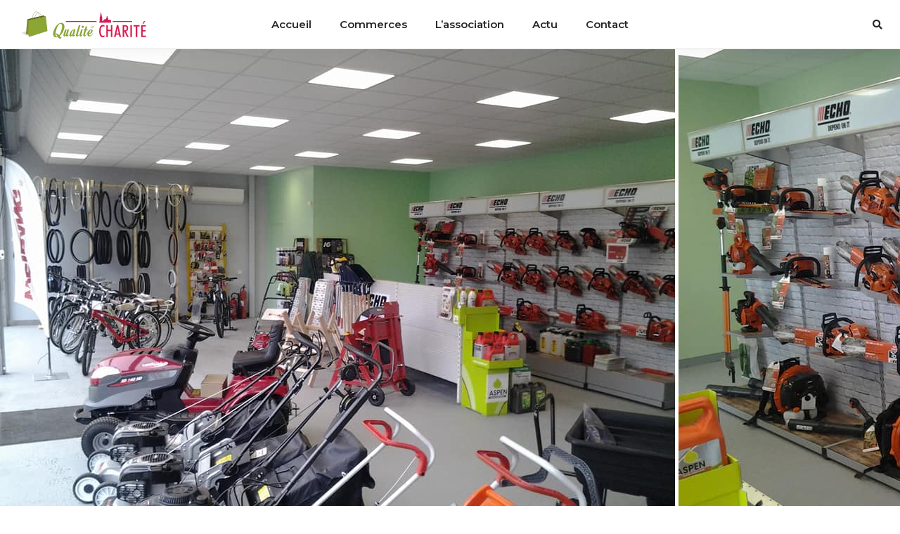

--- FILE ---
content_type: text/html; charset=UTF-8
request_url: https://www.lacharitecommerce.fr/boutique/arnaud-fontaine-motoculture/
body_size: 10756
content:
<!DOCTYPE html>
<html lang="fr-FR">
<head>
	
        <meta charset="UTF-8"/>
        <link rel="profile" href="https://gmpg.org/xfn/11"/>
		
	            <meta name="viewport" content="width=device-width,initial-scale=1,user-scalable=yes">
		<title>Arnaud Fontaine Motoculture &#8211; Qualité charité</title>
<link rel='dns-prefetch' href='//maps.googleapis.com' />
<link rel='dns-prefetch' href='//fonts.googleapis.com' />
<link rel='dns-prefetch' href='//s.w.org' />
<link rel="alternate" type="application/rss+xml" title="Qualité charité &raquo; Flux" href="https://www.lacharitecommerce.fr/feed/" />
		<script type="text/javascript">
			window._wpemojiSettings = {"baseUrl":"https:\/\/s.w.org\/images\/core\/emoji\/12.0.0-1\/72x72\/","ext":".png","svgUrl":"https:\/\/s.w.org\/images\/core\/emoji\/12.0.0-1\/svg\/","svgExt":".svg","source":{"concatemoji":"https:\/\/www.lacharitecommerce.fr\/wp-includes\/js\/wp-emoji-release.min.js?ver=5.3.20"}};
			!function(e,a,t){var n,r,o,i=a.createElement("canvas"),p=i.getContext&&i.getContext("2d");function s(e,t){var a=String.fromCharCode;p.clearRect(0,0,i.width,i.height),p.fillText(a.apply(this,e),0,0);e=i.toDataURL();return p.clearRect(0,0,i.width,i.height),p.fillText(a.apply(this,t),0,0),e===i.toDataURL()}function c(e){var t=a.createElement("script");t.src=e,t.defer=t.type="text/javascript",a.getElementsByTagName("head")[0].appendChild(t)}for(o=Array("flag","emoji"),t.supports={everything:!0,everythingExceptFlag:!0},r=0;r<o.length;r++)t.supports[o[r]]=function(e){if(!p||!p.fillText)return!1;switch(p.textBaseline="top",p.font="600 32px Arial",e){case"flag":return s([127987,65039,8205,9895,65039],[127987,65039,8203,9895,65039])?!1:!s([55356,56826,55356,56819],[55356,56826,8203,55356,56819])&&!s([55356,57332,56128,56423,56128,56418,56128,56421,56128,56430,56128,56423,56128,56447],[55356,57332,8203,56128,56423,8203,56128,56418,8203,56128,56421,8203,56128,56430,8203,56128,56423,8203,56128,56447]);case"emoji":return!s([55357,56424,55356,57342,8205,55358,56605,8205,55357,56424,55356,57340],[55357,56424,55356,57342,8203,55358,56605,8203,55357,56424,55356,57340])}return!1}(o[r]),t.supports.everything=t.supports.everything&&t.supports[o[r]],"flag"!==o[r]&&(t.supports.everythingExceptFlag=t.supports.everythingExceptFlag&&t.supports[o[r]]);t.supports.everythingExceptFlag=t.supports.everythingExceptFlag&&!t.supports.flag,t.DOMReady=!1,t.readyCallback=function(){t.DOMReady=!0},t.supports.everything||(n=function(){t.readyCallback()},a.addEventListener?(a.addEventListener("DOMContentLoaded",n,!1),e.addEventListener("load",n,!1)):(e.attachEvent("onload",n),a.attachEvent("onreadystatechange",function(){"complete"===a.readyState&&t.readyCallback()})),(n=t.source||{}).concatemoji?c(n.concatemoji):n.wpemoji&&n.twemoji&&(c(n.twemoji),c(n.wpemoji)))}(window,document,window._wpemojiSettings);
		</script>
		<style type="text/css">
img.wp-smiley,
img.emoji {
	display: inline !important;
	border: none !important;
	box-shadow: none !important;
	height: 1em !important;
	width: 1em !important;
	margin: 0 .07em !important;
	vertical-align: -0.1em !important;
	background: none !important;
	padding: 0 !important;
}
</style>
	<link rel='stylesheet' id='wp-block-library-css'  href='https://www.lacharitecommerce.fr/wp-includes/css/dist/block-library/style.min.css?ver=5.3.20' type='text/css' media='all' />
<link rel='stylesheet' id='contact-form-7-css'  href='https://www.lacharitecommerce.fr/wp-content/plugins/contact-form-7/includes/css/styles.css?ver=5.1.6' type='text/css' media='all' />
<link rel='stylesheet' id='rs-plugin-settings-css'  href='https://www.lacharitecommerce.fr/wp-content/plugins/revslider/public/assets/css/rs6.css?ver=6.1.5' type='text/css' media='all' />
<style id='rs-plugin-settings-inline-css' type='text/css'>
#rs-demo-id {}
</style>
<link rel='stylesheet' id='urbango-edge-modules-css'  href='https://www.lacharitecommerce.fr/wp-content/themes/urbango/assets/css/modules.min.css?ver=5.3.20' type='text/css' media='all' />
<link rel='stylesheet' id='urbango-listing-style-css'  href='https://www.lacharitecommerce.fr/wp-content/plugins/urbango-listing/assets/css/listing.min.css?ver=5.3.20' type='text/css' media='all' />
<link rel='stylesheet' id='urbango-edge-modules-responsive-css'  href='https://www.lacharitecommerce.fr/wp-content/themes/urbango/assets/css/modules-responsive.min.css?ver=5.3.20' type='text/css' media='all' />
<link rel='stylesheet' id='urbango-listing-responsive-style-css'  href='https://www.lacharitecommerce.fr/wp-content/plugins/urbango-listing/assets/css/listing-responsive.min.css?ver=5.3.20' type='text/css' media='all' />
<link rel='stylesheet' id='ap-animate-css'  href='https://www.lacharitecommerce.fr/wp-content/plugins/vc-hover-pack-pro/css/animate.css?ver=5.3.20' type='text/css' media='all' />
<link rel='stylesheet' id='ap-fonts-css'  href='https://www.lacharitecommerce.fr/wp-content/plugins/vc-hover-pack-pro/icons/css/font-awesome.min.css?ver=5.3.20' type='text/css' media='all' />
<link rel='stylesheet' id='urbango-edge-default-style-css'  href='https://www.lacharitecommerce.fr/wp-content/themes/urbango/style.css?ver=5.3.20' type='text/css' media='all' />
<link rel='stylesheet' id='urbango-edge-font_elegant-css'  href='https://www.lacharitecommerce.fr/wp-content/themes/urbango/framework/lib/icons-pack/elegant-icons/style.min.css?ver=5.3.20' type='text/css' media='all' />
<link rel='stylesheet' id='urbango-edge-font_awesome-css'  href='https://www.lacharitecommerce.fr/wp-content/themes/urbango/framework/lib/icons-pack/font-awesome/css/fontawesome-all.min.css?ver=5.3.20' type='text/css' media='all' />
<link rel='stylesheet' id='urbango-edge-ion_icons-css'  href='https://www.lacharitecommerce.fr/wp-content/themes/urbango/framework/lib/icons-pack/ion-icons/css/ionicons.min.css?ver=5.3.20' type='text/css' media='all' />
<link rel='stylesheet' id='mediaelement-css'  href='https://www.lacharitecommerce.fr/wp-includes/js/mediaelement/mediaelementplayer-legacy.min.css?ver=4.2.13-9993131' type='text/css' media='all' />
<link rel='stylesheet' id='wp-mediaelement-css'  href='https://www.lacharitecommerce.fr/wp-includes/js/mediaelement/wp-mediaelement.min.css?ver=5.3.20' type='text/css' media='all' />
<link rel='stylesheet' id='urbango-edge-style-dynamic-css'  href='https://www.lacharitecommerce.fr/wp-content/themes/urbango/assets/css/style_dynamic.css?ver=1584117080' type='text/css' media='all' />
<link rel='stylesheet' id='urbango-edge-style-dynamic-responsive-css'  href='https://www.lacharitecommerce.fr/wp-content/themes/urbango/assets/css/style_dynamic_responsive.css?ver=1584117080' type='text/css' media='all' />
<link rel='stylesheet' id='urbango-edge-google-fonts-css'  href='https://fonts.googleapis.com/css?family=Open+Sans%3A300%2C400%2C500%2C600%2C700%7CMontserrat%3A300%2C400%2C500%2C600%2C700&#038;subset=latin-ext&#038;ver=1.0.0' type='text/css' media='all' />
<link rel='stylesheet' id='urbango-core-dashboard-style-css'  href='https://www.lacharitecommerce.fr/wp-content/plugins/urbango-core/core-dashboard/assets/css/core-dashboard.min.css?ver=5.3.20' type='text/css' media='all' />
<link rel='stylesheet' id='js_composer_front-css'  href='https://www.lacharitecommerce.fr/wp-content/plugins/js_composer/assets/css/js_composer.min.css?ver=6.1' type='text/css' media='all' />
<script type='text/javascript' src='https://www.lacharitecommerce.fr/wp-includes/js/jquery/jquery.js?ver=1.12.4-wp'></script>
<script type='text/javascript' src='https://www.lacharitecommerce.fr/wp-includes/js/jquery/jquery-migrate.min.js?ver=1.4.1'></script>
<script type='text/javascript' src='https://www.lacharitecommerce.fr/wp-content/plugins/revslider/public/assets/js/revolution.tools.min.js?ver=6.0'></script>
<script type='text/javascript' src='https://www.lacharitecommerce.fr/wp-content/plugins/revslider/public/assets/js/rs6.min.js?ver=6.1.5'></script>
<script type='text/javascript' src='https://www.lacharitecommerce.fr/wp-content/plugins/vc-hover-pack-pro/js/wow.min.js?ver=5.3.20'></script>
<script type='text/javascript' src='https://www.lacharitecommerce.fr/wp-content/plugins/vc-hover-pack-pro/js/admin.js?ver=5.3.20'></script>
<link rel='https://api.w.org/' href='https://www.lacharitecommerce.fr/wp-json/' />
<link rel="EditURI" type="application/rsd+xml" title="RSD" href="https://www.lacharitecommerce.fr/xmlrpc.php?rsd" />
<link rel="wlwmanifest" type="application/wlwmanifest+xml" href="https://www.lacharitecommerce.fr/wp-includes/wlwmanifest.xml" /> 
<link rel='prev' title='Fée Moi Belle l&#8217;Institut de Beauté' href='https://www.lacharitecommerce.fr/boutique/fee-moi-belle-linstitut-de-beaute/' />
<link rel='next' title='Aviva' href='https://www.lacharitecommerce.fr/boutique/aviva/' />
<meta name="generator" content="WordPress 5.3.20" />
<link rel="canonical" href="https://www.lacharitecommerce.fr/boutique/arnaud-fontaine-motoculture/" />
<link rel='shortlink' href='https://www.lacharitecommerce.fr/?p=2788' />
<link rel="alternate" type="application/json+oembed" href="https://www.lacharitecommerce.fr/wp-json/oembed/1.0/embed?url=https%3A%2F%2Fwww.lacharitecommerce.fr%2Fboutique%2Farnaud-fontaine-motoculture%2F" />
<link rel="alternate" type="text/xml+oembed" href="https://www.lacharitecommerce.fr/wp-json/oembed/1.0/embed?url=https%3A%2F%2Fwww.lacharitecommerce.fr%2Fboutique%2Farnaud-fontaine-motoculture%2F&#038;format=xml" />
<meta name="generator" content="Powered by WPBakery Page Builder - drag and drop page builder for WordPress."/>
<meta name="generator" content="Powered by Slider Revolution 6.1.5 - responsive, Mobile-Friendly Slider Plugin for WordPress with comfortable drag and drop interface." />
<script type="text/javascript">function setREVStartSize(t){try{var h,e=document.getElementById(t.c).parentNode.offsetWidth;if(e=0===e||isNaN(e)?window.innerWidth:e,t.tabw=void 0===t.tabw?0:parseInt(t.tabw),t.thumbw=void 0===t.thumbw?0:parseInt(t.thumbw),t.tabh=void 0===t.tabh?0:parseInt(t.tabh),t.thumbh=void 0===t.thumbh?0:parseInt(t.thumbh),t.tabhide=void 0===t.tabhide?0:parseInt(t.tabhide),t.thumbhide=void 0===t.thumbhide?0:parseInt(t.thumbhide),t.mh=void 0===t.mh||""==t.mh||"auto"===t.mh?0:parseInt(t.mh,0),"fullscreen"===t.layout||"fullscreen"===t.l)h=Math.max(t.mh,window.innerHeight);else{for(var i in t.gw=Array.isArray(t.gw)?t.gw:[t.gw],t.rl)void 0!==t.gw[i]&&0!==t.gw[i]||(t.gw[i]=t.gw[i-1]);for(var i in t.gh=void 0===t.el||""===t.el||Array.isArray(t.el)&&0==t.el.length?t.gh:t.el,t.gh=Array.isArray(t.gh)?t.gh:[t.gh],t.rl)void 0!==t.gh[i]&&0!==t.gh[i]||(t.gh[i]=t.gh[i-1]);var r,a=new Array(t.rl.length),n=0;for(var i in t.tabw=t.tabhide>=e?0:t.tabw,t.thumbw=t.thumbhide>=e?0:t.thumbw,t.tabh=t.tabhide>=e?0:t.tabh,t.thumbh=t.thumbhide>=e?0:t.thumbh,t.rl)a[i]=t.rl[i]<window.innerWidth?0:t.rl[i];for(var i in r=a[0],a)r>a[i]&&0<a[i]&&(r=a[i],n=i);var d=e>t.gw[n]+t.tabw+t.thumbw?1:(e-(t.tabw+t.thumbw))/t.gw[n];h=t.gh[n]*d+(t.tabh+t.thumbh)}void 0===window.rs_init_css&&(window.rs_init_css=document.head.appendChild(document.createElement("style"))),document.getElementById(t.c).height=h,window.rs_init_css.innerHTML+="#"+t.c+"_wrapper { height: "+h+"px }"}catch(t){console.log("Failure at Presize of Slider:"+t)}};</script>
<noscript><style> .wpb_animate_when_almost_visible { opacity: 1; }</style></noscript></head>
<body data-rsssl=1 class="listing-item-template-default single single-listing-item postid-2788 urbango-core-1.2 urbango-listing-1.0.3 urbango-ver-1.3.1 edgtf-smooth-page-transitions edgtf-smooth-page-transitions-fadeout edgtf-grid-1300 edgtf-wide-dropdown-menu-content-in-grid edgtf-fixed-on-scroll edgtf-dropdown-default edgtf-header-standard edgtf-menu-area-in-grid-shadow-disable edgtf-menu-area-in-grid-border-disable edgtf-logo-area-border-disable edgtf-logo-area-in-grid-border-disable edgtf-page-has-title edgtf-default-mobile-header edgtf-sticky-up-mobile-header edgtf-slide-from-header-bottom wpb-js-composer js-comp-ver-6.1 vc_responsive" itemscope itemtype="http://schema.org/WebPage">
	
    <div class="edgtf-wrapper">
        <div class="edgtf-wrapper-inner">
            <div class="edgtf-enquiry-holder">
    <div class="edgtf-enquiry-inner">
        <a class="edgtf-enquiry-close" href="#">
			<span aria-hidden="true" class="edgtf-icon-font-elegant icon_close " ></span>        </a>
        <form class="edgtf-enquiry-form" method="POST">
            <h5 class="edgtf-enquiry-title">
                <span class="edgtf-enquiry-title-label">Contact</span>
            </h5>
            <input type="text" name="edgtf_enquiry_name" id="edgtf-enquiry-name" value="" placeholder="Your Full Name" required pattern=".{6,}"/>
            <input type="email" name="edgtf_enquiry_email" id="edgtf-enquiry-email" value="" placeholder="Your E-mail" required pattern="[a-z0-9._%+-]+@[a-z0-9.-]+\.[a-z]{2,3}$"/>
            <textarea name="edgtf_enquiry_message" id="edgtf-enquiry-message" placeholder="Your Message" required></textarea>

			<button type="submit"  class="edgtf-btn edgtf-btn-medium edgtf-btn-solid edgtf-enquiry-submit"  >		<span class="edgtf-btn-text">Send Your Message</span></button>
            <input type="hidden" id="edgtf-enquiry-item-id" value="2788">

			<input type="hidden" id="urbango_listing_nonce_listing_item_enquiry_form" name="urbango_listing_nonce_listing_item_enquiry_form" value="5048ee1be7" /><input type="hidden" name="_wp_http_referer" value="/boutique/arnaud-fontaine-motoculture/" />        </form>
        <div class="edgtf-enquiry-response"></div>
    </div>
</div>
<header class="edgtf-page-header">
		
			<div class="edgtf-fixed-wrapper">
				
	<div class="edgtf-menu-area edgtf-menu-center">
				
						
			<div class="edgtf-vertical-align-containers">
				<div class="edgtf-position-left"><!--
				 --><div class="edgtf-position-left-inner">
						
	
	<div class="edgtf-logo-wrapper" >
		<a itemprop="url" href="https://www.lacharitecommerce.fr/" style="height: 41px;">
			<img itemprop="image" class="edgtf-normal-logo" src="https://www.lacharitecommerce.fr/wp-content/uploads/2020/01/logo.png" width="372" height="82"  alt="logo"/>
			<img itemprop="image" class="edgtf-dark-logo" src="https://www.lacharitecommerce.fr/wp-content/uploads/2020/01/logo.png" width="372" height="82"  alt="dark logo"/>			<img itemprop="image" class="edgtf-light-logo" src="https://www.lacharitecommerce.fr/wp-content/uploads/2020/01/logo.png" width="372" height="82"  alt="light logo"/>		</a>
	</div>

											</div>
				</div>
									<div class="edgtf-position-center"><!--
					 --><div class="edgtf-position-center-inner">
								
	<nav class="edgtf-main-menu edgtf-drop-down edgtf-default-nav">
		<ul id="menu-main-menu-navigation" class="clearfix"><li id="nav-menu-item-2253" class="menu-item menu-item-type-post_type menu-item-object-page menu-item-home  narrow"><a href="https://www.lacharitecommerce.fr/" class=""><span class="item_outer"><span class="item_text">Accueil</span></span></a></li>
<li id="nav-menu-item-2263" class="menu-item menu-item-type-post_type menu-item-object-page menu-item-has-children  has_sub narrow"><a href="https://www.lacharitecommerce.fr/commerces/" class=""><span class="item_outer"><span class="item_text">Commerces</span><i class="edgtf-menu-arrow fa fa-angle-down"></i></span></a>
<div class="second"><div class="inner"><ul>
	<li id="nav-menu-item-2259" class="menu-item menu-item-type-taxonomy menu-item-object-listing-category "><a href="https://www.lacharitecommerce.fr/listing-category/beaute-mode/" class=""><span class="item_outer"><span class="item_text">Beauté &#038; Mode</span></span></a></li>
	<li id="nav-menu-item-2254" class="menu-item menu-item-type-taxonomy menu-item-object-listing-category current-listing-item-ancestor current-menu-parent current-listing-item-parent "><a href="https://www.lacharitecommerce.fr/listing-category/maison-service/" class=""><span class="item_outer"><span class="item_text">Maison &#038; Service</span></span></a></li>
	<li id="nav-menu-item-2256" class="menu-item menu-item-type-taxonomy menu-item-object-listing-category current-listing-item-ancestor current-menu-parent current-listing-item-parent "><a href="https://www.lacharitecommerce.fr/listing-category/sante-sport/" class=""><span class="item_outer"><span class="item_text">Santé &#038; Sport</span></span></a></li>
	<li id="nav-menu-item-2257" class="menu-item menu-item-type-taxonomy menu-item-object-listing-category "><a href="https://www.lacharitecommerce.fr/listing-category/culture-loisir/" class=""><span class="item_outer"><span class="item_text">Culture &#038; Loisir</span></span></a></li>
	<li id="nav-menu-item-2260" class="menu-item menu-item-type-taxonomy menu-item-object-listing-category "><a href="https://www.lacharitecommerce.fr/listing-category/metier-de-bouche-bar/" class=""><span class="item_outer"><span class="item_text">Métier de bouche &#038; Bar</span></span></a></li>
	<li id="nav-menu-item-2255" class="menu-item menu-item-type-taxonomy menu-item-object-listing-category "><a href="https://www.lacharitecommerce.fr/listing-category/banques-assurances/" class=""><span class="item_outer"><span class="item_text">Banques &#038; assurances</span></span></a></li>
</ul></div></div>
</li>
<li id="nav-menu-item-2251" class="menu-item menu-item-type-post_type menu-item-object-page  narrow"><a href="https://www.lacharitecommerce.fr/association/" class=""><span class="item_outer"><span class="item_text">L&#8217;association</span></span></a></li>
<li id="nav-menu-item-2250" class="menu-item menu-item-type-post_type menu-item-object-page  narrow"><a href="https://www.lacharitecommerce.fr/actualite/" class=""><span class="item_outer"><span class="item_text">Actu</span></span></a></li>
<li id="nav-menu-item-2252" class="menu-item menu-item-type-post_type menu-item-object-page  narrow"><a href="https://www.lacharitecommerce.fr/nous-contacter/" class=""><span class="item_outer"><span class="item_text">Contact</span></span></a></li>
</ul>	</nav>

						</div>
					</div>
								<div class="edgtf-position-right"><!--
				 --><div class="edgtf-position-right-inner">
														
		<a   class="edgtf-search-opener edgtf-icon-has-hover edgtf-search-opener-icon-pack" href="javascript:void(0)">
            <span class="edgtf-search-opener-wrapper">
	            <i class="edgtf-icon-font-awesome fa fa-search " ></i>	                        </span>
		</a>
						</div>
				</div>
			</div>
			
			</div>
			
			</div>
		
		
	<div class="edgtf-slide-from-header-bottom-holder">
	<form action="https://www.lacharitecommerce.fr/" method="get">
		<div class="edgtf-form-holder">
			<input type="text" placeholder="Recherche ici" name="s" class="edgtf-search-field" autocomplete="off" required />
			<button type="submit" class="edgtf-search-submit edgtf-search-submit-icon-pack">
				<i class="edgtf-icon-font-awesome fa fa-search " ></i>			</button>
		</div>
	</form>
</div></header>


<header class="edgtf-mobile-header">
		
	<div class="edgtf-mobile-header-inner">
		<div class="edgtf-mobile-header-holder">
			<div class="edgtf-grid">
				<div class="edgtf-vertical-align-containers">
					<div class="edgtf-vertical-align-containers">
						<div class="edgtf-position-left"><!--
						 --><div class="edgtf-position-left-inner">
								
<div class="edgtf-mobile-logo-wrapper">
	<a itemprop="url" href="https://www.lacharitecommerce.fr/" style="height: 41px">
		<img itemprop="image" src="https://www.lacharitecommerce.fr/wp-content/uploads/2020/01/logo.png" width="372" height="82"  alt="Mobile Logo"/>
	</a>
</div>

							</div>
						</div>
													<div class="edgtf-mobile-menu-opener edgtf-mobile-menu-opener-icon-pack">
								<a href="javascript:void(0)">
									<span class="edgtf-mobile-menu-icon">
										<i class="edgtf-icon-font-awesome fa fa-bars " ></i>									</span>
																	</a>
							</div>
											</div>
				</div>
			</div>
		</div>
		
    <nav class="edgtf-mobile-nav" role="navigation" aria-label="Mobile Menu">
        <div class="edgtf-grid">
            <ul id="menu-main-menu-navigation-1" class=""><li id="mobile-menu-item-2253" class="menu-item menu-item-type-post_type menu-item-object-page menu-item-home "><a href="https://www.lacharitecommerce.fr/" class=""><span>Accueil</span></a></li>
<li id="mobile-menu-item-2263" class="menu-item menu-item-type-post_type menu-item-object-page menu-item-has-children  has_sub"><a href="https://www.lacharitecommerce.fr/commerces/" class=""><span>Commerces</span></a><span class="mobile_arrow"><i class="edgtf-sub-arrow arrow_carrot-right"></i><i class="arrow_carrot-down"></i></span>
<ul class="sub_menu">
	<li id="mobile-menu-item-2259" class="menu-item menu-item-type-taxonomy menu-item-object-listing-category "><a href="https://www.lacharitecommerce.fr/listing-category/beaute-mode/" class=""><span>Beauté &#038; Mode</span></a></li>
	<li id="mobile-menu-item-2254" class="menu-item menu-item-type-taxonomy menu-item-object-listing-category current-listing-item-ancestor current-menu-parent current-listing-item-parent "><a href="https://www.lacharitecommerce.fr/listing-category/maison-service/" class=""><span>Maison &#038; Service</span></a></li>
	<li id="mobile-menu-item-2256" class="menu-item menu-item-type-taxonomy menu-item-object-listing-category current-listing-item-ancestor current-menu-parent current-listing-item-parent "><a href="https://www.lacharitecommerce.fr/listing-category/sante-sport/" class=""><span>Santé &#038; Sport</span></a></li>
	<li id="mobile-menu-item-2257" class="menu-item menu-item-type-taxonomy menu-item-object-listing-category "><a href="https://www.lacharitecommerce.fr/listing-category/culture-loisir/" class=""><span>Culture &#038; Loisir</span></a></li>
	<li id="mobile-menu-item-2260" class="menu-item menu-item-type-taxonomy menu-item-object-listing-category "><a href="https://www.lacharitecommerce.fr/listing-category/metier-de-bouche-bar/" class=""><span>Métier de bouche &#038; Bar</span></a></li>
	<li id="mobile-menu-item-2255" class="menu-item menu-item-type-taxonomy menu-item-object-listing-category "><a href="https://www.lacharitecommerce.fr/listing-category/banques-assurances/" class=""><span>Banques &#038; assurances</span></a></li>
</ul>
</li>
<li id="mobile-menu-item-2251" class="menu-item menu-item-type-post_type menu-item-object-page "><a href="https://www.lacharitecommerce.fr/association/" class=""><span>L&#8217;association</span></a></li>
<li id="mobile-menu-item-2250" class="menu-item menu-item-type-post_type menu-item-object-page "><a href="https://www.lacharitecommerce.fr/actualite/" class=""><span>Actu</span></a></li>
<li id="mobile-menu-item-2252" class="menu-item menu-item-type-post_type menu-item-object-page "><a href="https://www.lacharitecommerce.fr/nous-contacter/" class=""><span>Contact</span></a></li>
</ul>        </div>
    </nav>

	</div>
	
	<div class="edgtf-slide-from-header-bottom-holder">
	<form action="https://www.lacharitecommerce.fr/" method="get">
		<div class="edgtf-form-holder">
			<input type="text" placeholder="Recherche ici" name="s" class="edgtf-search-field" autocomplete="off" required />
			<button type="submit" class="edgtf-search-submit edgtf-search-submit-icon-pack">
				<i class="edgtf-icon-font-awesome fa fa-search " ></i>			</button>
		</div>
	</form>
</div></header>

            <a id='edgtf-back-to-top' href='#'>
                <span class="edgtf-icon-stack">
                     <i class="edgtf-icon-font-awesome fa fa-angle-up "></i>                </span>
            </a>
			        
            <div class="edgtf-content" >
                <div class="edgtf-content-inner"><div class="edgtf-full-width">
	<div class="edgtf-full-width-inner">
					<div class="edgtf-listing-single-holder edgtf-featured-item">
				<div class="edgtf-ls-gallery">
		<div class="edgtf-ls-gallery-images edgtf-owl-slider" data-number-of-items="3" data-enable-autoplay-hover-pause="no" data-slider-speed="4000" data-slider-margin="5" data-enable-auto-width="yes" data-enable-navigation="no">
							<div class="edgtf-ls-gallery-image" style="background-image: url(https://www.lacharitecommerce.fr/wp-content/uploads/2020/12/PHOTO-2.jpg)">
						<a href="https://www.lacharitecommerce.fr/wp-content/uploads/2020/12/PHOTO-2.jpg" data-rel="prettyPhoto[listing_single_gallery]">
							<img width="960" height="720" src="https://www.lacharitecommerce.fr/wp-content/uploads/2020/12/PHOTO-2.jpg" class="attachment-full size-full" alt="" srcset="https://www.lacharitecommerce.fr/wp-content/uploads/2020/12/PHOTO-2.jpg 960w, https://www.lacharitecommerce.fr/wp-content/uploads/2020/12/PHOTO-2-300x225.jpg 300w, https://www.lacharitecommerce.fr/wp-content/uploads/2020/12/PHOTO-2-768x576.jpg 768w" sizes="(max-width: 960px) 100vw, 960px" />						</a>
					</div>
									<div class="edgtf-ls-gallery-image" style="background-image: url(https://www.lacharitecommerce.fr/wp-content/uploads/2020/12/photo-1.jpg)">
						<a href="https://www.lacharitecommerce.fr/wp-content/uploads/2020/12/photo-1.jpg" data-rel="prettyPhoto[listing_single_gallery]">
							<img width="960" height="720" src="https://www.lacharitecommerce.fr/wp-content/uploads/2020/12/photo-1.jpg" class="attachment-full size-full" alt="" srcset="https://www.lacharitecommerce.fr/wp-content/uploads/2020/12/photo-1.jpg 960w, https://www.lacharitecommerce.fr/wp-content/uploads/2020/12/photo-1-300x225.jpg 300w, https://www.lacharitecommerce.fr/wp-content/uploads/2020/12/photo-1-768x576.jpg 768w" sizes="(max-width: 960px) 100vw, 960px" />						</a>
					</div>
					</div>
</div>
<div class="edgtf-ls-title-area-wrapper ">
	<div class="edgtf-grid">
		<div class="edgtf-ls-title-area">
			<div class="edgtf-ls-title-left-area">
								<div class="edgtf-ls-title-content">
					<h2 itemprop="name" class="edgtf-ls-title entry-title">Arnaud Fontaine Motoculture</h2>					<div class="edgtf-ls-title-info">
							<div class="edgtf-ls-listing-id">
		<span class="edgtf-ls-listing-id-label">ID:</span>
		<span class="edgtf-ls-listing-id-value">5</span>
	</div>
	<div class="edgtf-ls-categories">
						<a itemprop="url" class="edgtf-ls-category edgtf-is-icon" href="https://www.lacharitecommerce.fr/listing-category/maison-service/">
					<img width="70" height="70" src="https://www.lacharitecommerce.fr/wp-content/uploads/2020/02/maison.png" class="attachment-thumbnail size-thumbnail" alt="" />					<span class="edgtf-ls-category-label">Maison &amp; Service</span>
				</a>
							<a itemprop="url" class="edgtf-ls-category edgtf-is-icon" href="https://www.lacharitecommerce.fr/listing-category/sante-sport/">
					<img width="70" height="70" src="https://www.lacharitecommerce.fr/wp-content/uploads/2020/09/santé-sport-.png" class="attachment-thumbnail size-thumbnail" alt="" />					<span class="edgtf-ls-category-label">Santé &amp; Sport</span>
				</a>
				</div>
					</div>
				</div>
			</div>
			<div class="edgtf-ls-title-right-area">
				<div class="edgtf-ls-tra-section edgtf-ls-tra-section-one">
						<div class="edgtf-reviews-list-info edgtf-reviews-average-count">
		<span class="edgtf-reviews-number">
            0        </span>
		<span class="edgtf-reviews-label">
            Avis        </span>
		<span class="edgtf-stars">
		    <span class="edgtf-stars-wrapper-inner">
	            <span class="edgtf-stars-items">
	                			                <i class="far fa-star" aria-hidden="true"></i>
		                			                <i class="far fa-star" aria-hidden="true"></i>
		                			                <i class="far fa-star" aria-hidden="true"></i>
		                			                <i class="far fa-star" aria-hidden="true"></i>
		                			                <i class="far fa-star" aria-hidden="true"></i>
		                	            </span>
	        </span>
		</span>
	</div>
	<div class="edgtf-ls-price-range">
		<span class="edgtf-ls-price-range-title">Prix</span>
		<span class="edgtf-ls-price-range-icons">
							<i class="edgtf-ls-price-range-icon fas fa-euro-sign edgtf-active"></i>
							<i class="edgtf-ls-price-range-icon fas fa-euro-sign edgtf-active"></i>
							<i class="edgtf-ls-price-range-icon fas fa-euro-sign edgtf-active"></i>
							<i class="edgtf-ls-price-range-icon fas fa-euro-sign edgtf-active"></i>
							<i class="edgtf-ls-price-range-icon fas fa-euro-sign edgtf-active"></i>
					</span>
	</div>
				</div>
				<div class="edgtf-ls-tra-section edgtf-ls-tra-section-two">
									</div>
			</div>
		</div>
			<div class="edgtf-ls-featured-mark">
		<svg xmlns="http://www.w3.org/2000/svg" xmlns:xlink="http://www.w3.org/1999/xlink" x="0px" y="0px" width="11.938px" height="15.181px" viewBox="0 0 11.938 15.181" enable-background="new 0 0 11.938 15.181" xml:space="preserve">
			<polygon points="0,0 0,8.813 0.016,8.813 5.97,15.181 11.923,8.813 11.938,8.813 11.938,0 "/>
		</svg>		<span class="edgtf-ls-featured-label">Choix de la rédaction</span>
	</div>
	</div>
</div>
<div class="edgtf-grid edgtf-ls-content-area">
	<div class="edgtf-grid-row edgtf-grid-large-gutter">
		<div class="edgtf-grid-col-8">
			<div class="edgtf-ls-content">
    <div class="vc_row wpb_row vc_row-fluid" ><div class="wpb_column vc_column_container vc_col-sm-12"><div class="vc_column-inner"><div class="wpb_wrapper">
	<div class="wpb_text_column wpb_content_element " >
		<div class="wpb_wrapper">
			<p><strong>Domaine d&#8217;activité ?</strong></p>
<p>Réparation, vente matériels parc et jardin (motoculture) / Réparation, vente cycle.</p>

		</div>
	</div>
<div class="vc_empty_space"   style="height: 20px"><span class="vc_empty_space_inner"></span></div>
	<div class="wpb_text_column wpb_content_element " >
		<div class="wpb_wrapper">
			<p><strong>Marque ?</strong></p>
<p>Marque de motoculture : Echo, Weibang, Stiga</p>
<p>Cycle : Gitane</p>

		</div>
	</div>
</div></div></div></div>
</div>    <div class="edgtf-ls-amenities">
        <h5 class="edgtf-ls-parts-title ">Caractéristiques</h5>        <div class="edgtf-ls-amenities-items">
            						<div class="edgtf-ls-combined-item">
							<a itemprop="url" class="edgtf-ls-amenity edgtf-ls-included-item" href="https://www.lacharitecommerce.fr/listing-amenity/livraison/">
																	<i class="edgtf-ls-combined-icon far fa-check-square"></i>
																<span class="edgtf-ls-amenity-label">Livraison</span>
							</a>
						</div>
											<div class="edgtf-ls-combined-item">
							<a itemprop="url" class="edgtf-ls-amenity edgtf-ls-included-item" href="https://www.lacharitecommerce.fr/listing-amenity/moyens-de-paiements-acceptes/">
																	<i class="edgtf-ls-combined-icon far fa-check-square"></i>
																<span class="edgtf-ls-amenity-label">Moyens de paiements acceptés</span>
							</a>
						</div>
											<div class="edgtf-ls-combined-item">
							<a itemprop="url" class="edgtf-ls-amenity edgtf-ls-included-item" href="https://www.lacharitecommerce.fr/listing-amenity/parking/">
																	<i class="edgtf-ls-combined-icon far fa-check-square"></i>
																<span class="edgtf-ls-amenity-label">Parking</span>
							</a>
						</div>
					        </div>
    </div>
	<div class="edgtf-ls-tags">
		<h5 class="edgtf-ls-parts-title ">Tags</h5>		<div class="edgtf-ls-tags-items">
							<a itemprop="url" class="edgtf-ls-tag edgtf-without-icon" href="https://www.lacharitecommerce.fr/listing-tag/autres/">
										<span class="edgtf-ls-tag-label">Autres</span>
				</a>
							<a itemprop="url" class="edgtf-ls-tag edgtf-without-icon" href="https://www.lacharitecommerce.fr/listing-tag/maison-service/">
										<span class="edgtf-ls-tag-label">Maison-Service</span>
				</a>
							<a itemprop="url" class="edgtf-ls-tag edgtf-without-icon" href="https://www.lacharitecommerce.fr/listing-tag/sante-sport/">
										<span class="edgtf-ls-tag-label">Santé-Sport</span>
				</a>
					</div>
	</div>
		<div class="edgtf-reviews-list-info edgtf-reviews-per-criteria">
		<div class="edgtf-item-reviews-display-wrapper clearfix">
						
						
			<div class="edgtf-item-reviews-average-wrapper">
				<div class="edgtf-item-reviews-average-rating">
					0.0				</div>
				<div class="edgtf-item-reviews-verbal-description">
					<span class="edgtf-item-reviews-rating-description">
                                            </span>
					<span class="edgtf-item-reviews-ratings-count">
                        <div class="edgtf-reviews-list-info edgtf-reviews-count">
	<p class="edgtf-reviews-summary">
        <span class="edgtf-reviews-number">
            0        </span>
		<span class="edgtf-reviews-label">
            Avis        </span>
	</p>
</div>                    </span>
				</div>
			</div>
			<div class="edgtf-rating-percentage-wrapper">
				<div class="edgtf-progress-bar  ">
	<h6 class="edgtf-pb-title-holder" >
		<span class="edgtf-pb-title">Évaluation</span>
		<span class="edgtf-pb-percent">0</span>
	</h6>
	<div class="edgtf-pb-content-holder" >
		<div data-percentage=0 class="edgtf-pb-content" ></div>
	</div>
</div><div class="edgtf-progress-bar  ">
	<h6 class="edgtf-pb-title-holder" >
		<span class="edgtf-pb-title">Atmosphere</span>
		<span class="edgtf-pb-percent">0</span>
	</h6>
	<div class="edgtf-pb-content-holder" >
		<div data-percentage=0 class="edgtf-pb-content" ></div>
	</div>
</div><div class="edgtf-progress-bar  ">
	<h6 class="edgtf-pb-title-holder" >
		<span class="edgtf-pb-title">Personel</span>
		<span class="edgtf-pb-percent">0</span>
	</h6>
	<div class="edgtf-pb-content-holder" >
		<div data-percentage=0 class="edgtf-pb-content" ></div>
	</div>
</div><div class="edgtf-progress-bar  ">
	<h6 class="edgtf-pb-title-holder" >
		<span class="edgtf-pb-title">Price Tags</span>
		<span class="edgtf-pb-percent">0</span>
	</h6>
	<div class="edgtf-pb-content-holder" >
		<div data-percentage=0 class="edgtf-pb-content" ></div>
	</div>
</div>			</div>
		</div>
	</div>
<div class="edgtf-reviews-list-info edgtf-reviews-count">
	<h4 class="edgtf-reviews-summary">
        <span class="edgtf-reviews-number">
            0        </span>
		<span class="edgtf-reviews-label">
            Avis        </span>
	</h4>
</div>		</div>
		<div class="edgtf-grid-col-4">
			<div class="edgtf-ls-sidebar">
					<div class="edgtf-ls-location">
		<div class="edgtf-ls-location-map">
			<div class="edgtf-google-map-holder">
	
</div>
		</div>
	
		<div class="edgtf-ls-location-contact-info">
			<div class="edgtf-ls-location-heading">
				<h5 class="edgtf-ls-parts-title ">Infos du contact</h5>				<div class="edgtf-ls-notice">
					<a class="edgtf-claim-opener" href="#" data-id="2788">
	<span class="edgtf-claim-icon icon_error-circle_alt"></span>
	<span class="edgtf-claim-notice">Réclamer</span>
</a><a class="edgtf-report-opener" href="#" data-id="2788">
	<span class="edgtf-report-icon icon_error-triangle_alt"></span>
	<span class="edgtf-report-notice">Signaler</span>
</a>				</div>
			</div>
			
			<div class="edgtf-ls-location-cid-holder">
				<p class="edgtf-ls-location-address">31 Avenue Gambetta, 58400 la Charite sur Loire</p>
				
									<p class="edgtf-ls-location-phone">
						<a itemprop="url" class="edgtf-ls-location-phone-link" href="tel:03.86.21.16.82">03.86.21.16.82</a>
					</p>
								
								
							</div>
			
				<div class="edgtf-ls-business-hours">
					<div class="edgtf-ls-bg-notice">
							</div>
				<div class="edgtf-ls-bg-items">
							<div class="edgtf-ls-bg-item">
					<span class="edgtf-ls-bg-day">Mardi</span>
					<span class="edgtf-ls-bg-time">
													<span class="edgtf-ls-bg-open">08:30</span>
							<span class="edgtf-ls-bg-separator">-</span>
							<span class="edgtf-ls-bg-close">12:00</span>
											</span>
				</div>
							<div class="edgtf-ls-bg-item">
					<span class="edgtf-ls-bg-day">Mardi</span>
					<span class="edgtf-ls-bg-time">
													<span class="edgtf-ls-bg-open">14:00</span>
							<span class="edgtf-ls-bg-separator">-</span>
							<span class="edgtf-ls-bg-close">18:30</span>
											</span>
				</div>
							<div class="edgtf-ls-bg-item">
					<span class="edgtf-ls-bg-day">Mercredi</span>
					<span class="edgtf-ls-bg-time">
													<span class="edgtf-ls-bg-open">08:30</span>
							<span class="edgtf-ls-bg-separator">-</span>
							<span class="edgtf-ls-bg-close">12:00</span>
											</span>
				</div>
							<div class="edgtf-ls-bg-item">
					<span class="edgtf-ls-bg-day">Mercredi</span>
					<span class="edgtf-ls-bg-time">
													<span class="edgtf-ls-bg-open">14:00</span>
							<span class="edgtf-ls-bg-separator">-</span>
							<span class="edgtf-ls-bg-close">18:30</span>
											</span>
				</div>
							<div class="edgtf-ls-bg-item">
					<span class="edgtf-ls-bg-day">Jeudi</span>
					<span class="edgtf-ls-bg-time">
													<span class="edgtf-ls-bg-open">08:30</span>
							<span class="edgtf-ls-bg-separator">-</span>
							<span class="edgtf-ls-bg-close">12:00</span>
											</span>
				</div>
							<div class="edgtf-ls-bg-item">
					<span class="edgtf-ls-bg-day">Jeudi</span>
					<span class="edgtf-ls-bg-time">
													<span class="edgtf-ls-bg-open">14:00</span>
							<span class="edgtf-ls-bg-separator">-</span>
							<span class="edgtf-ls-bg-close">18:30</span>
											</span>
				</div>
							<div class="edgtf-ls-bg-item">
					<span class="edgtf-ls-bg-day">Vendredi</span>
					<span class="edgtf-ls-bg-time">
													<span class="edgtf-ls-bg-open">08:30</span>
							<span class="edgtf-ls-bg-separator">-</span>
							<span class="edgtf-ls-bg-close">12:00</span>
											</span>
				</div>
							<div class="edgtf-ls-bg-item">
					<span class="edgtf-ls-bg-day">Vendredi</span>
					<span class="edgtf-ls-bg-time">
													<span class="edgtf-ls-bg-open">14:00</span>
							<span class="edgtf-ls-bg-separator">-</span>
							<span class="edgtf-ls-bg-close">18:30</span>
											</span>
				</div>
							<div class="edgtf-ls-bg-item">
					<span class="edgtf-ls-bg-day">Samedi</span>
					<span class="edgtf-ls-bg-time">
													<span class="edgtf-ls-bg-open">08:30</span>
							<span class="edgtf-ls-bg-separator">-</span>
							<span class="edgtf-ls-bg-close">12:00</span>
											</span>
				</div>
							<div class="edgtf-ls-bg-item">
					<span class="edgtf-ls-bg-day">Samedi</span>
					<span class="edgtf-ls-bg-time">
													<span class="edgtf-ls-bg-open">14:00</span>
							<span class="edgtf-ls-bg-separator">-</span>
							<span class="edgtf-ls-bg-close">18:00</span>
											</span>
				</div>
					</div>
		<div class="edgtf-ls-bg-local-time">
			<span>Heure locale 18:49</span>
		</div>
	</div>
			
							<div class="edgtf-ls-location-social">
					<span class="edgtf-ls-location-social-title">Profils sociaux :</span>
					
											<a itemprop="url" class="edgtf-ls-location-social-facebook" href="https://m.facebook.com/arnaudfontainemotoculture58/" target="_blank">
							<i class="fab fa-facebook-f"></i>
						</a>
									</div>
						
					</div>
	</div>
			</div>
		</div>
	</div>
</div>			</div>
			</div>
</div></div> <!-- close div.content_inner -->
	</div>  <!-- close div.content -->
					<footer class="edgtf-page-footer ">
				<div class="edgtf-footer-top-holder">
    <div class="edgtf-footer-top-inner edgtf-grid">
        <div class="edgtf-grid-row edgtf-footer-top-alignment-left edgtf-grid-large-gutter">
                            <div class="edgtf-column-content edgtf-grid-col-4">
                    <div id="media_image-2" class="widget edgtf-footer-column-1 widget_media_image"><a href="https://www.lacharitecommerce.fr/"><img width="213" height="102" src="https://www.lacharitecommerce.fr/wp-content/uploads/2020/01/logo-home.png" class="image wp-image-2329  attachment-full size-full" alt="" style="max-width: 100%; height: auto;" /></a></div>                </div>
                            <div class="edgtf-column-content edgtf-grid-col-4">
                    <div id="text-3" class="widget edgtf-footer-column-2 widget_text"><h5 class="edgtf-widget-title">Association Qualité Charité</h5>			<div class="textwidget"><p>91 rue Camille Barrère<br />
58400 La Charité sur Loire</p>
<p>associationqualitecharite@gmail.com</p>
<p>06 41 12 43 79</p>
</div>
		</div>                </div>
                            <div class="edgtf-column-content edgtf-grid-col-4">
                    <div class="widget edgtf-social-icons-group-widget text-align-left">							<a class="edgtf-social-icon-widget-holder edgtf-icon-has-hover"  style="margin: 0 14px 0 0;"				   href="https://www.facebook.com/" target="_blank">
					<span class="edgtf-social-icon-widget fab fa-facebook-f"></span>				</a>
										<a class="edgtf-social-icon-widget-holder edgtf-icon-has-hover"  style="margin: 0 14px 0 0;"				   href="#" target="_blank">
					<span class="edgtf-social-icon-widget fab fa-instagram"></span>				</a>
															</div>                </div>
                    </div>
    </div>
</div>			</footer>
					</div> <!-- close div.edgtf-wrapper-inner  -->
</div> <!-- close div.edgtf-wrapper -->
<script type="text/html" id="wpb-modifications"></script><script type='text/javascript'>
/* <![CDATA[ */
var wpcf7 = {"apiSettings":{"root":"https:\/\/www.lacharitecommerce.fr\/wp-json\/contact-form-7\/v1","namespace":"contact-form-7\/v1"}};
/* ]]> */
</script>
<script type='text/javascript' src='https://www.lacharitecommerce.fr/wp-content/plugins/contact-form-7/includes/js/scripts.js?ver=5.1.6'></script>
<script type='text/javascript' src='https://www.lacharitecommerce.fr/wp-content/plugins/urbango-listing/assets/js/plugins/noUiSlider/nouislider.min.js?ver=5.3.20'></script>
<script type='text/javascript' src='https://www.lacharitecommerce.fr/wp-content/plugins/urbango-listing/assets/js/plugins/select2/select2.full.min.js?ver=5.3.20'></script>
<script type='text/javascript' src='https://www.lacharitecommerce.fr/wp-includes/js/underscore.min.js?ver=1.8.3'></script>
<script type='text/javascript'>
/* <![CDATA[ */
var edgtfGlobalVars = {"vars":{"edgtfAddForAdminBar":0,"edgtfElementAppearAmount":-100,"edgtfAjaxUrl":"https:\/\/www.lacharitecommerce.fr\/wp-admin\/admin-ajax.php","sliderNavPrevArrow":"arrow_left","sliderNavNextArrow":"arrow_right","ppExpand":"Expand the image","ppNext":"Suivant","ppPrev":"Pr\u00e9c\u00e9dent","ppClose":"Close","edgtfStickyHeaderHeight":70,"edgtfStickyHeaderTransparencyHeight":70,"edgtfTopBarHeight":0,"edgtfLogoAreaHeight":0,"edgtfMenuAreaHeight":90,"edgtfMobileHeaderHeight":50}};
var edgtfPerPageVars = {"vars":{"edgtfMobileHeaderHeight":50,"edgtfStickyScrollAmount":0,"edgtfHeaderTransparencyHeight":90,"edgtfHeaderVerticalWidth":0}};
var edgtfMapsVars = {"global":{"mapStyle":[{"featureType":"administrative","elementType":"labels.text.fill","stylers":[{"color":"#444444"}]},{"featureType":"landscape","elementType":"all","stylers":[{"color":"#f3f3f3"}]},{"featureType":"landscape.natural.landcover","elementType":"geometry","stylers":[{"visibility":"off"}]},{"featureType":"landscape.natural.landcover","elementType":"geometry.fill","stylers":[{"visibility":"off"}]},{"featureType":"poi","elementType":"all","stylers":[{"visibility":"off"}]},{"featureType":"poi.park","elementType":"geometry","stylers":[{"visibility":"on"},{"color":"#d2f9bc"},{"saturation":"-19"}]},{"featureType":"road","elementType":"all","stylers":[{"saturation":-100},{"lightness":45}]},{"featureType":"road.highway","elementType":"all","stylers":[{"visibility":"simplified"}]},{"featureType":"road.arterial","elementType":"labels.icon","stylers":[{"visibility":"off"}]},{"featureType":"road","elementType":"labels.icon","stylers":[{"visibility":"off"}]},{"featureType":"transit","elementType":"all","stylers":[{"visibility":"off"}]},{"featureType":"water","elementType":"all","stylers":[{"color":"#c0e4f3"},{"visibility":"on"}]}],"scrollable":false,"draggable":false,"streetViewControl":false,"zoomControl":true,"mapTypeControl":true}};
/* ]]> */
</script>
<script type='text/javascript' src='https://www.lacharitecommerce.fr/wp-content/themes/urbango/assets/js/modules.min.js?ver=5.3.20'></script>
<script type='text/javascript' src='//maps.googleapis.com/maps/api/js?key=AIzaSyBFPHQPTYoXAvjMUZhTKCoxo17J--LIeB8&#038;libraries=geometry%2Cplaces&#038;ver=5.3.20'></script>
<script type='text/javascript' src='https://www.lacharitecommerce.fr/wp-content/plugins/urbango-listing/assets/js/listing.min.js?ver=5.3.20'></script>
<script type='text/javascript' src='https://www.lacharitecommerce.fr/wp-includes/js/jquery/ui/core.min.js?ver=1.11.4'></script>
<script type='text/javascript' src='https://www.lacharitecommerce.fr/wp-includes/js/jquery/ui/widget.min.js?ver=1.11.4'></script>
<script type='text/javascript' src='https://www.lacharitecommerce.fr/wp-includes/js/jquery/ui/tabs.min.js?ver=1.11.4'></script>
<script type='text/javascript' src='https://www.lacharitecommerce.fr/wp-includes/js/jquery/ui/accordion.min.js?ver=1.11.4'></script>
<script type='text/javascript'>
var mejsL10n = {"language":"fr","strings":{"mejs.install-flash":"Vous utilisez un navigateur qui n\u2019a pas le lecteur Flash activ\u00e9 ou install\u00e9. Veuillez activer votre extension Flash ou t\u00e9l\u00e9charger la derni\u00e8re version \u00e0 partir de cette adresse\u00a0: https:\/\/get.adobe.com\/flashplayer\/","mejs.fullscreen-off":"Quitter le plein \u00e9cran","mejs.fullscreen-on":"Passer en plein \u00e9cran","mejs.download-video":"T\u00e9l\u00e9charger la vid\u00e9o","mejs.fullscreen":"Plein \u00e9cran","mejs.time-jump-forward":["Saut en avant d\u20191 seconde","Avancer de %1 secondes"],"mejs.loop":"Lire en boucle","mejs.play":"Lecture","mejs.pause":"Pause","mejs.close":"Fermer","mejs.time-slider":"Curseur de temps","mejs.time-help-text":"Utilisez les fl\u00e8ches droite\/gauche pour avancer d\u2019une seconde, haut\/bas pour avancer de dix secondes.","mejs.time-skip-back":["Revenir une seconde en arri\u00e8re","Saut en arri\u00e8re de %1 seconde(s)"],"mejs.captions-subtitles":"L\u00e9gendes\/Sous-titres","mejs.captions-chapters":"Chapitres","mejs.none":"Aucun","mejs.mute-toggle":"Couper le son","mejs.volume-help-text":"Utilisez les fl\u00e8ches haut\/bas pour augmenter ou diminuer le volume.","mejs.unmute":"R\u00e9activer le son","mejs.mute":"Muet","mejs.volume-slider":"Curseur de volume","mejs.video-player":"Lecteur vid\u00e9o","mejs.audio-player":"Lecteur audio","mejs.ad-skip":"Passer la publicit\u00e9","mejs.ad-skip-info":["Passer dans %1 seconde","Passer dans %1 secondes"],"mejs.source-chooser":"S\u00e9lecteur de source","mejs.stop":"Arr\u00eater","mejs.speed-rate":"Taux de vitesse","mejs.live-broadcast":"\u00c9mission en direct","mejs.afrikaans":"Afrikaans","mejs.albanian":"Albanais","mejs.arabic":"Arabe","mejs.belarusian":"Bi\u00e9lorusse","mejs.bulgarian":"Bulgare","mejs.catalan":"Catalan","mejs.chinese":"Chinois","mejs.chinese-simplified":"Chinois (simplifi\u00e9)","mejs.chinese-traditional":"Chinois (traditionnel)","mejs.croatian":"Croate","mejs.czech":"Tch\u00e8que","mejs.danish":"Danois","mejs.dutch":"N\u00e9erlandais","mejs.english":"Anglais","mejs.estonian":"Estonien","mejs.filipino":"Filipino","mejs.finnish":"Terminer","mejs.french":"Fran\u00e7ais","mejs.galician":"Galicien","mejs.german":"Allemand","mejs.greek":"Grec","mejs.haitian-creole":"Cr\u00e9ole ha\u00eftien","mejs.hebrew":"H\u00e9breu","mejs.hindi":"Hindi","mejs.hungarian":"Hongrois","mejs.icelandic":"Islandais","mejs.indonesian":"Indon\u00e9sien","mejs.irish":"Irlandais","mejs.italian":"Italien","mejs.japanese":"Japonais","mejs.korean":"Cor\u00e9en","mejs.latvian":"Letton","mejs.lithuanian":"Lituanien","mejs.macedonian":"Mac\u00e9donien","mejs.malay":"Malais","mejs.maltese":"Maltais","mejs.norwegian":"Norv\u00e9gien","mejs.persian":"Perse","mejs.polish":"Polonais","mejs.portuguese":"Portugais","mejs.romanian":"Roumain","mejs.russian":"Russe","mejs.serbian":"Serbe","mejs.slovak":"Slovaque","mejs.slovenian":"Slov\u00e9nien","mejs.spanish":"Espagnol","mejs.swahili":"Swahili","mejs.swedish":"Su\u00e9dois","mejs.tagalog":"Tagalog","mejs.thai":"Thai","mejs.turkish":"Turc","mejs.ukrainian":"Ukrainien","mejs.vietnamese":"Vietnamien","mejs.welsh":"Ga\u00e9lique","mejs.yiddish":"Yiddish"}};
</script>
<script type='text/javascript' src='https://www.lacharitecommerce.fr/wp-includes/js/mediaelement/mediaelement-and-player.min.js?ver=4.2.13-9993131'></script>
<script type='text/javascript' src='https://www.lacharitecommerce.fr/wp-includes/js/mediaelement/mediaelement-migrate.min.js?ver=5.3.20'></script>
<script type='text/javascript'>
/* <![CDATA[ */
var _wpmejsSettings = {"pluginPath":"\/wp-includes\/js\/mediaelement\/","classPrefix":"mejs-","stretching":"responsive"};
/* ]]> */
</script>
<script type='text/javascript' src='https://www.lacharitecommerce.fr/wp-includes/js/mediaelement/wp-mediaelement.min.js?ver=5.3.20'></script>
<script type='text/javascript' src='https://www.lacharitecommerce.fr/wp-content/themes/urbango/assets/js/modules/plugins/jquery.appear.js?ver=5.3.20'></script>
<script type='text/javascript' src='https://www.lacharitecommerce.fr/wp-content/themes/urbango/assets/js/modules/plugins/modernizr.min.js?ver=5.3.20'></script>
<script type='text/javascript' src='https://www.lacharitecommerce.fr/wp-includes/js/hoverIntent.min.js?ver=1.8.1'></script>
<script type='text/javascript' src='https://www.lacharitecommerce.fr/wp-content/themes/urbango/assets/js/modules/plugins/jquery.plugin.js?ver=5.3.20'></script>
<script type='text/javascript' src='https://www.lacharitecommerce.fr/wp-content/themes/urbango/assets/js/modules/plugins/owl.carousel.min.js?ver=5.3.20'></script>
<script type='text/javascript' src='https://www.lacharitecommerce.fr/wp-content/themes/urbango/assets/js/modules/plugins/jquery.waypoints.min.js?ver=5.3.20'></script>
<script type='text/javascript' src='https://www.lacharitecommerce.fr/wp-content/themes/urbango/assets/js/modules/plugins/fluidvids.min.js?ver=5.3.20'></script>
<script type='text/javascript' src='https://www.lacharitecommerce.fr/wp-content/themes/urbango/assets/js/modules/plugins/perfect-scrollbar.jquery.min.js?ver=5.3.20'></script>
<script type='text/javascript' src='https://www.lacharitecommerce.fr/wp-content/themes/urbango/assets/js/modules/plugins/ScrollToPlugin.min.js?ver=5.3.20'></script>
<script type='text/javascript' src='https://www.lacharitecommerce.fr/wp-content/themes/urbango/assets/js/modules/plugins/parallax.min.js?ver=5.3.20'></script>
<script type='text/javascript' src='https://www.lacharitecommerce.fr/wp-content/themes/urbango/assets/js/modules/plugins/jquery.waitforimages.js?ver=5.3.20'></script>
<script type='text/javascript' src='https://www.lacharitecommerce.fr/wp-content/themes/urbango/assets/js/modules/plugins/jquery.prettyPhoto.js?ver=5.3.20'></script>
<script type='text/javascript' src='https://www.lacharitecommerce.fr/wp-content/themes/urbango/assets/js/modules/plugins/jquery.easing.1.3.js?ver=5.3.20'></script>
<script type='text/javascript' src='https://www.lacharitecommerce.fr/wp-content/plugins/js_composer/assets/lib/bower/isotope/dist/isotope.pkgd.min.js?ver=6.1'></script>
<script type='text/javascript' src='https://www.lacharitecommerce.fr/wp-content/themes/urbango/assets/js/modules/plugins/packery-mode.pkgd.min.js?ver=5.3.20'></script>
<script type='text/javascript' src='https://www.lacharitecommerce.fr/wp-content/plugins/urbango-core/shortcodes/countdown/assets/js/plugins/jquery.countdown.min.js?ver=5.3.20'></script>
<script type='text/javascript' src='https://www.lacharitecommerce.fr/wp-content/plugins/urbango-core/shortcodes/counter/assets/js/plugins/counter.js?ver=5.3.20'></script>
<script type='text/javascript' src='https://www.lacharitecommerce.fr/wp-content/plugins/urbango-core/shortcodes/counter/assets/js/plugins/absoluteCounter.min.js?ver=5.3.20'></script>
<script type='text/javascript' src='https://www.lacharitecommerce.fr/wp-content/plugins/urbango-core/shortcodes/custom-font/assets/js/plugins/typed.js?ver=5.3.20'></script>
<script type='text/javascript' src='https://www.lacharitecommerce.fr/wp-content/themes/urbango/assets/js/modules/plugins/jquery.geocomplete.min.js?ver=5.3.20'></script>
<script type='text/javascript' src='https://www.lacharitecommerce.fr/wp-includes/js/wp-embed.min.js?ver=5.3.20'></script>
<script type='text/javascript' src='https://www.lacharitecommerce.fr/wp-content/plugins/js_composer/assets/js/dist/js_composer_front.min.js?ver=6.1'></script>
</body>
</html>

--- FILE ---
content_type: application/javascript
request_url: https://www.lacharitecommerce.fr/wp-content/plugins/urbango-listing/assets/js/listing.min.js?ver=5.3.20
body_size: 11799
content:
!function(n){"use strict";var e={};function t(){!function(){var e=n(".edgtf-listing-single-holder"),r=n(".edgtf-enquiry-holder");if(r.length){var t=e.find(".edgtf-enquiry-opener"),a=r.find(".edgtf-enquiry-form"),s=r.find(".edgtf-enquiry-close"),i=r.find(".edgtf-enquiry-response");t.on("click",function(){r.fadeIn(300).addClass("edgtf-opened")}),s.on("click",function(e){e.preventDefault(),r.fadeOut(300).removeClass("edgtf-opened")}),n(window).on("keyup",function(e){r.hasClass("edgtf-opened")&&27===e.keyCode&&r.fadeOut(300).removeClass("edgtf-opened")}),a.on("submit",function(e){e.preventDefault(),i.empty().html('<span class="fa fa-spinner fa-spin" aria-hidden="true"></span>');var t={action:"urbango_listing_send_listing_item_enquiry",enquiryData:{name:a.find("#edgtf-enquiry-name").val(),email:a.find("#edgtf-enquiry-email").val(),message:a.find("#edgtf-enquiry-message").val(),itemID:a.find("#edgtf-enquiry-item-id").val(),nonce:a.find("#urbango_listing_nonce_listing_item_enquiry_form").val()}};n.ajax({type:"POST",url:edgtfGlobalVars.vars.edgtfAjaxUrl,data:t,success:function(e){var t=JSON.parse(e);"success"===t.status?(i.html(t.message),setTimeout(function(){r.fadeOut(300).removeClass("edgtf-opened")},800)):i.html(t.message)}})})}}()}(edgtf.modules.enquiry=e).edgtfOnDocumentReady=t,n(document).ready(t)}(jQuery);var j=jQuery.noConflict();function CustomMarker(e){this.latlng=new google.maps.LatLng({lat:e.position.lat,lng:e.position.lng}),this.setMap(e.map),this.templateData=e.templateData,this.markerData={termIcon:e.termIcon}}function MarkerClusterer(e,t,r){this.extend(MarkerClusterer,google.maps.OverlayView),this.map_=e,this.markers_=[],this.clusters_=[],this.sizes=[53,56,66,78,90],this.styles_=[],this.ready_=!1;var a=r||{};this.gridSize_=a.gridSize||60,this.minClusterSize_=a.minimumClusterSize||2,this.maxZoom_=a.maxZoom||null,this.styles_=a.styles||[],this.imagePath_=a.imagePath||this.MARKER_CLUSTER_IMAGE_PATH_,this.imageExtension_=a.imageExtension||this.MARKER_CLUSTER_IMAGE_EXTENSION_,this.zoomOnClick_=!0,void 0!==a.zoomOnClick&&(this.zoomOnClick_=a.zoomOnClick),this.averageCenter_=!1,void 0!==a.averageCenter&&(this.averageCenter_=a.averageCenter),this.setupStyles_(),this.setMap(e),this.prevZoom_=this.map_.getZoom();var s=this;google.maps.event.addListener(this.map_,"zoom_changed",function(){var e=s.map_.getZoom(),t=s.map_.minZoom||0,r=Math.min(s.map_.maxZoom||100,s.map_.mapTypes[s.map_.getMapTypeId()].maxZoom);e=Math.min(Math.max(e,t),r),s.prevZoom_!==e&&(s.prevZoom_=e,s.resetViewport())}),google.maps.event.addListener(this.map_,"idle",function(){s.redraw()}),t&&(t.length||Object.keys(t).length)&&this.addMarkers(t,!1)}function Cluster(e){this.markerClusterer_=e,this.map_=e.getMap(),this.gridSize_=e.getGridSize(),this.minClusterSize_=e.getMinClusterSize(),this.averageCenter_=e.isAverageCenter(),this.center_=null,this.markers_=[],this.bounds_=null,this.clusterIcon_=new ClusterIcon(this,e.getStyles(),e.getGridSize())}function ClusterIcon(e,t,r){e.getMarkerClusterer().extend(ClusterIcon,google.maps.OverlayView),this.styles_=t,this.padding_=r||0,this.cluster_=e,this.center_=null,this.map_=e.getMap(),this.div_=null,this.sums_=null,this.visible_=!1,this.setMap(this.map_)}"object"==typeof google&&(CustomMarker.prototype=new google.maps.OverlayView),CustomMarker.prototype.draw=function(){var e=this.div;if(!e){e=this.div=document.createElement("div");var t=this.templateData.itemId;e.className="edgtf-map-marker-holder",e.setAttribute("id",t),e.setAttribute("data-latlng",this.latlng);var r=_.template(j(".edgtf-info-window-template").html());r=r(this.templateData);var a=_.template(j(".edgtf-marker-template").html());a=a(this.markerData),j(e).append(r),j(e).append(a),e.style.position="absolute",e.style.cursor="pointer",this.getPanes().overlayImage.appendChild(e)}var s=this.getProjection().fromLatLngToDivPixel(this.latlng);s&&(e.style.left=s.x+"px",e.style.top=s.y+"px")},CustomMarker.prototype.remove=function(){this.div&&(this.div.parentNode.removeChild(this.div),this.div=null)},CustomMarker.prototype.getPosition=function(){return this.latlng},function(f){"use strict";var s={};function e(){f("#edgtf-listing-multiple-map-holder").length&&edgtf.modules.listingMaps.edgtfGoogleMaps.getDirectoryItemsAddresses({mapHolder:"edgtf-listing-multiple-map-holder",hasFilter:!0})}function t(){var e=f(".edgtf-listing-view-larger-map a"),t=e.children("i"),r=f(".edgtf-map-holder");e.length&&e.on("click",function(e){e.preventDefault(),r.hasClass("edgtf-fullscreen-map")?(r.removeClass("edgtf-fullscreen-map"),t.removeClass("icon-basic-magnifier-minus"),t.addClass("icon-basic-magnifier-plus")):(r.addClass("edgtf-fullscreen-map"),t.removeClass("icon-basic-magnifier-plus"),t.addClass("icon-basic-magnifier-minus")),edgtf.modules.listingMaps.edgtfGoogleMaps.getDirectoryItemsAddresses()})}function a(){var e=f(".edgtf-map-list-holder");e.length&&e.each(function(){var e=f(this),t=e.find("article");e.find(".edgtf-map-list-map-part").length&&t.each(function(){var a=f(this);a.hasClass("edgtf-init")||(a.mouseenter(function(){var r=a.data("id"),e=f(".edgtf-map-marker-holder:not(.edgtf-map-active)"),t=f(".edgtf-cluster-marker");e.length&&(e.removeClass("edgtf-active"),f("#"+r+".edgtf-map-marker-holder").addClass("edgtf-active")),t.length&&t.each(function(){var e=f(this),t=e.data("item-ids");void 0!==t&&t.includes(r.toString())&&e.addClass("edgtf-active")})}).mouseleave(function(){var e=f(".edgtf-map-marker-holder"),t=f(".edgtf-cluster-marker");e.length&&e.each(function(){var e=f(this);e.hasClass("edgtf-map-active")||e.removeClass("edgtf-active")}),t.length&&t.removeClass("edgtf-active")}),a.addClass("edgtf-init"))})})}(edgtf.modules.listingMaps=s).edgtfInitMultipleListingMap=e,s.edgtfInitMobileMap=t,s.edgtfReinitMultipleGoogleMaps=function(e,t){if("append"===t){var r=edgtfMultipleMapVars.multiple.addresses.concat(e);edgtfMultipleMapVars.multiple.addresses=r,edgtf.modules.listingMaps.edgtfGoogleMaps.getDirectoryItemsAddresses({addresses:r})}else"replace"===t&&(edgtfMultipleMapVars.multiple.addresses=e,edgtf.modules.listingMaps.edgtfGoogleMaps.getDirectoryItemsAddresses({addresses:e}));a()},s.edgtfGoogleMaps={},f(window).load(function(){e(),t(),a()}),s.edgtfGoogleMaps={mapHolder:{},map:{},markers:{},radius:{},circle:{},getDirectoryItemAddress:function(e){var t={location:edgtfSingleMapVars.single.currentListing.location,zoom:16,mapHolder:"",draggable:edgtfMapsVars.global.draggable,mapTypeControl:edgtfMapsVars.global.mapTypeControl,scrollwheel:edgtfMapsVars.global.scrollable,streetViewControl:edgtfMapsVars.global.streetViewControl,zoomControl:edgtfMapsVars.global.zoomControl,title:edgtfSingleMapVars.single.currentListing.title,itemId:edgtfSingleMapVars.single.currentListing.itemId,content:"",styles:edgtfMapsVars.global.mapStyle,termIcon:edgtfSingleMapVars.single.currentListing.termIcon,featuredImage:edgtfSingleMapVars.single.currentListing.featuredImage,itemUrl:edgtfSingleMapVars.single.currentListing.itemUrl},r=f.extend({},t,e);this.mapHolder=r.mapHolder;var a=document.getElementById(r.mapHolder),s=new google.maps.Map(a,{zoom:r.zoom,draggable:r.draggable,mapTypeControl:r.mapTypeControl,scrollwheel:r.scrollwheel,streetViewControl:r.streetViewControl,zoomControl:r.zoomControl});if(s.setOptions({styles:r.styles}),void 0!==r.location&&null!==r.location){var i={lat:parseFloat(r.location.latitude),lng:parseFloat(r.location.longitude)};s.setCenter(i);new CustomMarker({map:s,position:i,templateData:{title:r.title,itemId:r.itemId,address:r.location.address,featuredImage:r.featuredImage,itemUrl:r.itemUrl},termIcon:r.termIcon});this.initMarkerInfo()}},getDirectoryItemsAddresses:function(e){var t={geolocation:!1,mapHolder:"edgtf-listing-multiple-map-holder",addresses:edgtfMultipleMapVars.multiple.addresses,draggable:edgtfMapsVars.global.draggable,mapTypeControl:edgtfMapsVars.global.mapTypeControl,scrollwheel:edgtfMapsVars.global.scrollable,streetViewControl:edgtfMapsVars.global.streetViewControl,zoomControl:edgtfMapsVars.global.zoomControl,zoom:16,styles:edgtfMapsVars.global.mapStyle,radius:50,hasFilter:!1},r=f.extend({},t,e),a=document.getElementById(r.mapHolder),s=new google.maps.Map(a,{zoom:r.zoom,draggable:r.draggable,mapTypeControl:r.mapTypeControl,scrollwheel:r.scrollwheel,streetViewControl:r.streetViewControl,zoomControl:r.zoomControl});this.mapHolder=r.mapHolder,this.map=s,this.radius=r.radius,s.setOptions({styles:r.styles}),navigator.geolocation&&r.geolocation&&this.centerOnCurrentLocation();var i=[];if(void 0!==r.addresses){var n=r.addresses.length;if(null!==r.addresses.length)for(var o=0;o<n;o++){var l=r.addresses[o].location;null!=l&&""!==l.latitude&&""!==l.longitude&&i.push(r.addresses[o])}}this.setMapBounds(i),this.addMultipleMarkers(i)},addMultipleMarkers:function(e){for(var t=this.map,r=[],a=e.length,s=0;s<a;s++){var i={lat:parseFloat(e[s].location.latitude),lng:parseFloat(e[s].location.longitude)},n=new CustomMarker({position:i,map:t,templateData:{title:e[s].title,itemId:e[s].itemId,address:e[s].location.address,featuredImage:e[s].featuredImage,itemUrl:e[s].itemUrl,latLng:i},termIcon:e[s].termIcon});r.push(n)}this.markers=r,this.initMapClusters(),this.initMarkerInfo()},setMapBounds:function(e){for(var t=new google.maps.LatLngBounds,r=0;r<e.length;r++)t.extend(new google.maps.LatLng(parseFloat(e[r].location.latitude),parseFloat(e[r].location.longitude)));this.map.fitBounds(t)},initMapClusters:function(){new MarkerClusterer(this.map,this.markers,{minimumClusterSize:2,maxZoom:12,styles:[{width:50,height:60,url:"",textSize:12}]})},initMarkerInfo:function(){var g=this.map;f(document).off("click",".edgtf-map-marker").on("click",".edgtf-map-marker",function(e){var t=f(this),r=f(".edgtf-map-marker-holder"),a=f(".edgtf-info-window"),s=t.parent(".edgtf-map-marker-holder"),i=s.data("latlng"),n=t.siblings(".edgtf-info-window");if(s.hasClass("edgtf-active edgtf-map-active"))s.removeClass("edgtf-active edgtf-map-active"),n.fadeOut(0);else if(r.removeClass("edgtf-active edgtf-map-active"),a.fadeOut(0),s.addClass("edgtf-active edgtf-map-active"),n.fadeIn(300),i.length&&void 0!==i){var o=i.replace("(","").replace(")","").split(",",2),l=parseFloat(o[0]),d=parseFloat(o[1]);g.setCenter(new google.maps.LatLng(l,d))}})},centerOnCurrentLocation:function(s,f,u,c){var i=this.map;navigator.geolocation&&(s&&u.addClass("fa-spinner fa-spin"),navigator.geolocation.getCurrentPosition(function(e){var t=e.coords.latitude,r=e.coords.longitude,l={lat:t,lng:r};if(s){var a=new google.maps.Geocoder,d="",g="";a.geocode({latLng:new google.maps.LatLng(t,r)},function(e,t){if(t===google.maps.GeocoderStatus.OK&&"object"==typeof e){for(var r=e,a=0;a<=r.length;a++){var s=r[a];if("object"==typeof s&&"locality"===s.types[0]){var i=s.address_components;d=i[0].long_name;for(var n=0;n<=i.length;n++)"object"==typeof i[n]&&"country"===i[n].types[0]&&(g=d+","+i[n].long_name)}}if("string"==typeof d&&(u.removeClass("fa-spinner fa-spin"),"string"==typeof g?f.val(g):f.val(d),c)){var o=[];o.push(d),o.push(l),o.push(!0),edgtf.modules.listingList.edgtfInitGeoLocationRangeSlider().showRangeSlider(l,!0),edgtf.modules.listingList.edgtfInitListingListPagination().getMainPagFunction(c,1,!0,o)}}})}else i.setCenter(l)}))},centerOnForwardLocation:function(e,t,r){var a=this.map;if("object"==typeof e){if(t){new CustomMarker({map:a,position:e,templateData:{title:"Your location is here",itemId:"edgtf-geo-location-marker",address:r,featuredImage:"",itemUrl:""}});s.edgtfGoogleMaps.initMarkerInfo()}a.setZoom(12),a.setCenter(e)}},centerOnForwardAddressLocation:function(e){"string"==typeof e&&"object"==typeof google&&(new google.maps.Geocoder).geocode({address:e},function(e,t){t===google.maps.GeocoderStatus.OK&&"object"==typeof e[0]&&s.edgtfGoogleMaps.centerOnForwardLocation(e[0].geometry.location)})},setGeoLocationRadius:function(e,t,r){var a=this.map,s=this.circle,i=this.markers;if("object"==typeof e&&"object"==typeof google){r&&s.setMap(null),this.circle=new google.maps.Circle({map:a,center:e,radius:1e3*parseInt(t,10),strokeWeight:0,fillColor:"#fc475f",fillOpacity:.15});var n=this.circle,o=[];f.each(i,function(e,t){n.getBounds().contains(t.latlng)&&o.push(t.templateData.itemId)}),edgtf.modules.listingList.edgtfInitGeoLocationRangeSlider().disableItemsOutOfRange(o)}},createAutocompletePlaces:function(r,a){if("object"==typeof google&&"object"==typeof google.maps.places){var s=new google.maps.places.Autocomplete(r,{types:["(cities)"]});s.addListener("place_changed",function(){if(f(r).next().show(),a){var e=s.getPlace();if(!e.geometry)return void window.alert("No details available for input: '"+e.name+"'");var t=[];t.push(e.address_components[0].short_name),t.push(e.geometry.location),t.push(!1),edgtf.modules.listingList.edgtfInitGeoLocationRangeSlider().reset(),edgtf.modules.listingList.edgtfInitListingListPagination().getMainPagFunction(a,1,!0,t)}})}}}}(jQuery),MarkerClusterer.prototype.MARKER_CLUSTER_IMAGE_PATH_="../images/m",MarkerClusterer.prototype.MARKER_CLUSTER_IMAGE_EXTENSION_="png",MarkerClusterer.prototype.extend=function(e,t){return function(e){for(var t in e.prototype)this.prototype[t]=e.prototype[t];return this}.apply(e,[t])},MarkerClusterer.prototype.onAdd=function(){this.setReady_(!0)},MarkerClusterer.prototype.draw=function(){},MarkerClusterer.prototype.setupStyles_=function(){if(!this.styles_.length)for(var e,t=0;e=this.sizes[t];t++)this.styles_.push({url:this.imagePath_+(t+1)+"."+this.imageExtension_,height:e,width:e})},MarkerClusterer.prototype.fitMapToMarkers=function(){for(var e,t=this.getMarkers(),r=new google.maps.LatLngBounds,a=0;e=t[a];a++)r.extend(e.getPosition());this.map_.fitBounds(r)},MarkerClusterer.prototype.setStyles=function(e){this.styles_=e},MarkerClusterer.prototype.getStyles=function(){return this.styles_},MarkerClusterer.prototype.isZoomOnClick=function(){return this.zoomOnClick_},MarkerClusterer.prototype.isAverageCenter=function(){return this.averageCenter_},MarkerClusterer.prototype.getMarkers=function(){return this.markers_},MarkerClusterer.prototype.getTotalMarkers=function(){return this.markers_.length},MarkerClusterer.prototype.setMaxZoom=function(e){this.maxZoom_=e},MarkerClusterer.prototype.getMaxZoom=function(){return this.maxZoom_},MarkerClusterer.prototype.calculator_=function(e,t){for(var r=0,a=e.length,s=a;0!==s;)s=parseInt(s/10,10),r++;return{text:a,index:r=Math.min(r,t)}},MarkerClusterer.prototype.setCalculator=function(e){this.calculator_=e},MarkerClusterer.prototype.getCalculator=function(){return this.calculator_},MarkerClusterer.prototype.addMarkers=function(e,t){if(e.length)for(var r=0;a=e[r];r++)this.pushMarkerTo_(a);else if(Object.keys(e).length)for(var a in e)this.pushMarkerTo_(e[a]);t||this.redraw()},MarkerClusterer.prototype.pushMarkerTo_=function(e){if(e.isAdded=!1,e.draggable){var t=this;google.maps.event.addListener(e,"dragend",function(){e.isAdded=!1,t.repaint()})}this.markers_.push(e)},MarkerClusterer.prototype.addMarker=function(e,t){this.pushMarkerTo_(e),t||this.redraw()},MarkerClusterer.prototype.removeMarker_=function(e){var t=-1;if(this.markers_.indexOf)t=this.markers_.indexOf(e);else for(var r,a=0;r=this.markers_[a];a++)if(r===e){t=a;break}return-1!==t&&(e.setMap(null),this.markers_.splice(t,1),!0)},MarkerClusterer.prototype.removeMarker=function(e,t){var r=this.removeMarker_(e);return!(t||!r)&&(this.resetViewport(),this.redraw(),!0)},MarkerClusterer.prototype.removeMarkers=function(e,t){for(var r,a=e===this.getMarkers()?e.slice():e,s=!1,i=0;r=a[i];i++){var n=this.removeMarker_(r);s=s||n}if(!t&&s)return this.resetViewport(),this.redraw(),!0},MarkerClusterer.prototype.setReady_=function(e){this.ready_||(this.ready_=e,this.createClusters_())},MarkerClusterer.prototype.getTotalClusters=function(){return this.clusters_.length},MarkerClusterer.prototype.getMap=function(){return this.map_},MarkerClusterer.prototype.setMap=function(e){this.map_=e},MarkerClusterer.prototype.getGridSize=function(){return this.gridSize_},MarkerClusterer.prototype.setGridSize=function(e){this.gridSize_=e},MarkerClusterer.prototype.getMinClusterSize=function(){return this.minClusterSize_},MarkerClusterer.prototype.setMinClusterSize=function(e){this.minClusterSize_=e},MarkerClusterer.prototype.getExtendedBounds=function(e){var t=this.getProjection(),r=new google.maps.LatLng(e.getNorthEast().lat(),e.getNorthEast().lng()),a=new google.maps.LatLng(e.getSouthWest().lat(),e.getSouthWest().lng()),s=t.fromLatLngToDivPixel(r);s.x+=this.gridSize_,s.y-=this.gridSize_;var i=t.fromLatLngToDivPixel(a);i.x-=this.gridSize_,i.y+=this.gridSize_;var n=t.fromDivPixelToLatLng(s),o=t.fromDivPixelToLatLng(i);return e.extend(n),e.extend(o),e},MarkerClusterer.prototype.isMarkerInBounds_=function(e,t){return t.contains(e.getPosition())},MarkerClusterer.prototype.clearMarkers=function(){this.resetViewport(!0),this.markers_=[]},MarkerClusterer.prototype.resetViewport=function(e){for(var t,r=0;t=this.clusters_[r];r++)t.remove();var a;for(r=0;a=this.markers_[r];r++)a.isAdded=!1,e&&a.setMap(null);this.clusters_=[]},MarkerClusterer.prototype.repaint=function(){var r=this.clusters_.slice();this.clusters_.length=0,this.resetViewport(),this.redraw(),window.setTimeout(function(){for(var e,t=0;e=r[t];t++)e.remove()},0)},MarkerClusterer.prototype.redraw=function(){this.createClusters_()},MarkerClusterer.prototype.distanceBetweenPoints_=function(e,t){if(!e||!t)return 0;var r=(t.lat()-e.lat())*Math.PI/180,a=(t.lng()-e.lng())*Math.PI/180,s=Math.sin(r/2)*Math.sin(r/2)+Math.cos(e.lat()*Math.PI/180)*Math.cos(t.lat()*Math.PI/180)*Math.sin(a/2)*Math.sin(a/2);return 6371*(2*Math.atan2(Math.sqrt(s),Math.sqrt(1-s)))},MarkerClusterer.prototype.addToClosestCluster_=function(e){for(var t,r=4e4,a=null,s=(e.getPosition(),0);t=this.clusters_[s];s++){var i=t.getCenter();if(i){var n=this.distanceBetweenPoints_(i,e.getPosition());n<r&&(r=n,a=t)}}a&&a.isMarkerInClusterBounds(e)?a.addMarker(e):((t=new Cluster(this)).addMarker(e),this.clusters_.push(t))},MarkerClusterer.prototype.createClusters_=function(){if(this.ready_)for(var e,t=new google.maps.LatLngBounds(this.map_.getBounds().getSouthWest(),this.map_.getBounds().getNorthEast()),r=this.getExtendedBounds(t),a=0;e=this.markers_[a];a++)!e.isAdded&&this.isMarkerInBounds_(e,r)&&this.addToClosestCluster_(e)},Cluster.prototype.isMarkerAlreadyAdded=function(e){if(this.markers_.indexOf)return-1!==this.markers_.indexOf(e);for(var t,r=0;t=this.markers_[r];r++)if(t===e)return!0;return!1},Cluster.prototype.addMarker=function(e){if(this.isMarkerAlreadyAdded(e))return!1;if(this.center_){if(this.averageCenter_){var t=this.markers_.length+1,r=(this.center_.lat()*(t-1)+e.getPosition().lat())/t,a=(this.center_.lng()*(t-1)+e.getPosition().lng())/t;this.center_=new google.maps.LatLng(r,a),this.calculateBounds_()}}else this.center_=e.getPosition(),this.calculateBounds_();e.isAdded=!0,this.markers_.push(e);var s=this.markers_.length;if(s<this.minClusterSize_&&e.getMap()!==this.map_&&e.setMap(this.map_),s===this.minClusterSize_)for(var i=0;i<s;i++)this.markers_[i].setMap(null);return s>=this.minClusterSize_&&e.setMap(null),this.updateIcon(),!0},Cluster.prototype.getMarkerClusterer=function(){return this.markerClusterer_},Cluster.prototype.getBounds=function(){for(var e,t=new google.maps.LatLngBounds(this.center_,this.center_),r=this.getMarkers(),a=0;e=r[a];a++)t.extend(e.getPosition());return t},Cluster.prototype.remove=function(){this.clusterIcon_.remove(),this.markers_.length=0,delete this.markers_},Cluster.prototype.getSize=function(){return this.markers_.length},Cluster.prototype.getMarkers=function(){return this.markers_},Cluster.prototype.getCenter=function(){return this.center_},Cluster.prototype.calculateBounds_=function(){var e=new google.maps.LatLngBounds(this.center_,this.center_);this.bounds_=this.markerClusterer_.getExtendedBounds(e)},Cluster.prototype.isMarkerInClusterBounds=function(e){return this.bounds_.contains(e.getPosition())},Cluster.prototype.getMap=function(){return this.map_},Cluster.prototype.updateIcon=function(){var e=this.map_.getZoom(),t=this.markerClusterer_.getMaxZoom();if(t&&t<e)for(var r,a=0;r=this.markers_[a];a++)r.setMap(this.map_);else if(this.markers_.length<this.minClusterSize_)this.clusterIcon_.hide();else{var s=this.markerClusterer_.getStyles().length,i=this.markerClusterer_.getCalculator()(this.markers_,s);this.clusterIcon_.setCenter(this.center_),this.clusterIcon_.setSums(i),this.clusterIcon_.show()}},ClusterIcon.prototype.triggerClusterClick=function(){var e=this.cluster_.getMarkerClusterer();google.maps.event.trigger(e.map_,"clusterclick",this.cluster_),e.isZoomOnClick()&&this.map_.fitBounds(this.cluster_.getBounds())},ClusterIcon.prototype.onAdd=function(){if(this.div_=document.createElement("DIV"),this.div_.className="edgtf-cluster-marker",this.visible_){var e=this.cluster_.markers_,t=[];if("object"==typeof e)for(var r=0;r<e.length;r++)t.push(e[r].templateData.itemId);this.div_.setAttribute("data-item-ids",t);var a=this.getPosFromLatLng_(this.center_);this.div_.style.cssText=this.createCss(a),this.div_.innerHTML='<div class="edgtf-cluster-marker-inner"><span class="edgtf-cluster-marker-number">'+this.sums_.text+'</span><svg class="edgtf-map-marker-pin" version="1.1" xmlns="http://www.w3.org/2000/svg" xmlns:xlink="http://www.w3.org/1999/xlink" x="0px" y="0px" width="37.875px" height="50.75px" viewBox="0 0 37.875 50.75" enable-background="new 0 0 37.875 50.75" xml:space="preserve"><g><path fill="#EF4960" d="M0,18.938C0,29.396,17.746,50.75,18.938,50.75V0C8.479,0,0,8.479,0,18.938z"/><path fill="#DC4458" d="M37.875,18.938C37.875,8.479,29.396,0,18.938,0v50.75C20.129,50.75,37.875,29.396,37.875,18.938z"/></g><circle fill="#FFFFFF" cx="18.938" cy="19.188" r="14.813"/></svg></div>'}this.getPanes().overlayMouseTarget.appendChild(this.div_);var s=this;google.maps.event.addDomListener(this.div_,"click",function(){s.triggerClusterClick()})},ClusterIcon.prototype.getPosFromLatLng_=function(e){var t=this.getProjection().fromLatLngToDivPixel(e);return t.x-=parseInt(this.width_/2,10),t.y-=parseInt(this.height_/2,10),t},ClusterIcon.prototype.draw=function(){if(this.visible_){var e=this.getPosFromLatLng_(this.center_);this.div_.style.top=e.y+"px",this.div_.style.left=e.x+"px",this.div_.style.zIndex=google.maps.Marker.MAX_ZINDEX+1}},ClusterIcon.prototype.hide=function(){this.div_&&(this.div_.style.display="none"),this.visible_=!1},ClusterIcon.prototype.show=function(){if(this.div_){var e=this.getPosFromLatLng_(this.center_);this.div_.style.cssText=this.createCss(e),this.div_.style.display=""}this.visible_=!0},ClusterIcon.prototype.remove=function(){this.setMap(null)},ClusterIcon.prototype.onRemove=function(){this.div_&&this.div_.parentNode&&(this.hide(),this.div_.parentNode.removeChild(this.div_),this.div_=null)},ClusterIcon.prototype.setSums=function(e){this.sums_=e,this.text_=e.text,this.index_=e.index,this.div_&&(this.div_.innerHTML=e.text),this.useStyle()},ClusterIcon.prototype.useStyle=function(){var e=Math.max(0,this.sums_.index-1);e=Math.min(this.styles_.length-1,e);var t=this.styles_[e];this.url_=t.url,this.height_=t.height,this.width_=t.width,this.textColor_=t.textColor,this.anchor_=t.anchor,this.textSize_=t.textSize,this.backgroundPosition_=t.backgroundPosition},ClusterIcon.prototype.setCenter=function(e){this.center_=e},ClusterIcon.prototype.createCss=function(e){var t=[];t.push("background-image:url("+this.url_+");");var r=this.backgroundPosition_?this.backgroundPosition_:"0 0";t.push("background-position:"+r+";"),"object"==typeof this.anchor_?("number"==typeof this.anchor_[0]&&0<this.anchor_[0]&&this.anchor_[0]<this.height_?t.push("height:"+(this.height_-this.anchor_[0])+"px; padding-top:"+this.anchor_[0]+"px;"):t.push("height:"+this.height_+"px; line-height:"+this.height_+"px;"),"number"==typeof this.anchor_[1]&&0<this.anchor_[1]&&this.anchor_[1]<this.width_?t.push("width:"+(this.width_-this.anchor_[1])+"px; padding-left:"+this.anchor_[1]+"px;"):t.push("width:"+this.width_+"px; text-align:center;")):t.push("height:"+this.height_+"px; line-height:"+this.height_+"px; width:"+this.width_+"px; text-align:center;");var a=this.textColor_?this.textColor_:"black",s=this.textSize_?this.textSize_:11;return t.push("cursor:pointer; top:"+e.y+"px; left:"+e.x+"px; color:"+a+"; position:absolute; font-size:"+s+"px; font-family:Arial,sans-serif; font-weight:bold"),t.join("")};var window=window||{};(window.MarkerClusterer=MarkerClusterer).prototype.addMarker=MarkerClusterer.prototype.addMarker,MarkerClusterer.prototype.addMarkers=MarkerClusterer.prototype.addMarkers,MarkerClusterer.prototype.clearMarkers=MarkerClusterer.prototype.clearMarkers,MarkerClusterer.prototype.fitMapToMarkers=MarkerClusterer.prototype.fitMapToMarkers,MarkerClusterer.prototype.getCalculator=MarkerClusterer.prototype.getCalculator,MarkerClusterer.prototype.getGridSize=MarkerClusterer.prototype.getGridSize,MarkerClusterer.prototype.getExtendedBounds=MarkerClusterer.prototype.getExtendedBounds,MarkerClusterer.prototype.getMap=MarkerClusterer.prototype.getMap,MarkerClusterer.prototype.getMarkers=MarkerClusterer.prototype.getMarkers,MarkerClusterer.prototype.getMaxZoom=MarkerClusterer.prototype.getMaxZoom,MarkerClusterer.prototype.getStyles=MarkerClusterer.prototype.getStyles,MarkerClusterer.prototype.getTotalClusters=MarkerClusterer.prototype.getTotalClusters,MarkerClusterer.prototype.getTotalMarkers=MarkerClusterer.prototype.getTotalMarkers,MarkerClusterer.prototype.redraw=MarkerClusterer.prototype.redraw,MarkerClusterer.prototype.removeMarker=MarkerClusterer.prototype.removeMarker,MarkerClusterer.prototype.removeMarkers=MarkerClusterer.prototype.removeMarkers,MarkerClusterer.prototype.resetViewport=MarkerClusterer.prototype.resetViewport,MarkerClusterer.prototype.repaint=MarkerClusterer.prototype.repaint,MarkerClusterer.prototype.setCalculator=MarkerClusterer.prototype.setCalculator,MarkerClusterer.prototype.setGridSize=MarkerClusterer.prototype.setGridSize,MarkerClusterer.prototype.setMaxZoom=MarkerClusterer.prototype.setMaxZoom,MarkerClusterer.prototype.onAdd=MarkerClusterer.prototype.onAdd,MarkerClusterer.prototype.draw=MarkerClusterer.prototype.draw,Cluster.prototype.getCenter=Cluster.prototype.getCenter,Cluster.prototype.getSize=Cluster.prototype.getSize,Cluster.prototype.getMarkers=Cluster.prototype.getMarkers,ClusterIcon.prototype.onAdd=ClusterIcon.prototype.onAdd,ClusterIcon.prototype.draw=ClusterIcon.prototype.draw,ClusterIcon.prototype.onRemove=ClusterIcon.prototype.onRemove,Object.keys=Object.keys||function(e){var t=[];for(var r in e)e.hasOwnProperty(r)&&t.push(r);return t},"object"==typeof module&&(module.exports=MarkerClusterer),function(t){"use strict";var e={};function r(){var e;(e=t(".edgtf-register-content-inner select")).length&&e.each(function(){t(this).select2({minimumResultsForSearch:1/0})})}(edgtf.modules.roles=e).edgtfOnDocumentReady=r,t(document).ready(r)}(jQuery),function(n){"use strict";var e={};function t(){var e;(e=n(".edgtf-wishlist-holder .edgtf-wishlist-link")).length&&e.each(function(){var a=n(this),s=a.html(),i=a.siblings(".edgtf-wishlist-response");a.off().on("click",function(e){if(e.preventDefault(),edgtf.body.hasClass("logged-in")){var r=a.data("id");"undefined"===r||a.hasClass("edgtf-added")||(a.html('<span class="fa fa-spinner fa-spin" aria-hidden="true"></span>'),n.ajax({type:"POST",url:edgtfGlobalVars.vars.edgtfAjaxUrl,data:{action:"urbango_listing_wishlist_ajax_functionality",wishlistData:{type:"add",itemID:r}},success:function(e){var t=JSON.parse(e);"success"===t.status?(a.addClass("edgtf-added"),i.html(t.message).addClass("edgtf-show").fadeIn(200),n(document).trigger("urbango_listing_wishlist_item_is_added",[r])):i.html(t.message).addClass("edgtf-show").fadeIn(200),setTimeout(function(){a.html(s);var e=a.find(".edgtf-wishlist-title");e.length&&e.text(e.data("added-title")),i.fadeOut(300).removeClass("edgtf-show").empty()},800)}}))}else n(document.body).trigger("open_user_login_trigger")})})}(edgtf.modules.wishlist=e).edgtfOnDocumentReady=t,n(document).ready(t),n(document).on("urbango_listing_wishlist_item_is_removed",function(e,r){var t=n(".edgtf-wishlist-holder .edgtf-wishlist-link");t.length&&t.each(function(){var e=n(this),t=e.find(".edgtf-wishlist-title");e.data("id")===r&&e.hasClass("edgtf-added")&&(e.removeClass("edgtf-added"),t.length&&t.text(t.data("title")))})})}(jQuery),function(i){"use strict";var e={};function t(){!function(){var e=i(".edgtf-claim-opener"),r=i(".edgtf-claim-form-holder");if(e.length){if(r.length){var a=r.find(".edgtf-claim-form"),t=r.find(".edgtf-claim-close"),s=r.find(".edgtf-claim-form-response");t.on("click",function(e){e.preventDefault(),r.fadeOut(300).removeClass("edgtf-opened")}),i(window).on("keyup",function(e){r.hasClass("edgtf-opened")&&27===e.keyCode&&r.fadeOut(300).removeClass("edgtf-opened")}),a.on("submit",function(e){if(e.preventDefault(),edgtf.body.hasClass("logged-in")){s.empty().html('<span class="fa fa-spinner fa-spin" aria-hidden="true"></span>');var t={action:"urbango_listing_send_listing_item_claim",claimData:{message:a.find("#edgtf-claim-message").val(),itemID:a.data("id"),userID:a.find("#edgtf-claim-user-id").val(),nonce:a.find("#urbango_listing_nonce_listing_item_claim_form").val()}};i.ajax({type:"POST",url:edgtfGlobalVars.vars.edgtfAjaxUrl,data:t,success:function(e){var t=JSON.parse(e);"success"===t.status?(s.html(t.message),setTimeout(function(){r.fadeOut(300).removeClass("edgtf-opened")},800)):s.html(t.message)}})}else i(document.body).trigger("open_user_login_trigger")})}e.each(function(){var e=i(this),t=e.data("id");e.off().on("click",function(e){e.preventDefault(),edgtf.body.hasClass("logged-in")?(r.fadeIn(300).addClass("edgtf-opened"),a.data("id",t).find("#edgtf-claim-message").val(""),s.empty()):i(document.body).trigger("open_user_login_trigger")})})}}()}(edgtf.modules.claim=e).edgtfOnDocumentReady=t,i(document).ready(t)}(jQuery),function(i){"use strict";var e={};function t(){var e;(e=i(".edgtf-listing-item-delete")).length&&e.each(function(){var e=i(this),r=e.data("listing-id"),a=e.data("confirm-text"),s=e.parents(".edgtf-lp-listing-item");e.on("click",function(e){if(e.preventDefault(),confirm(a)){var t={action:"urbango_listing_delete_listing",listing_id:r};i.ajax({type:"POST",data:t,url:edgtfGlobalVars.vars.edgtfAjaxUrl,success:function(e){"success"===JSON.parse(e).status&&s.fadeOut(function(){s.remove()})}})}})})}(edgtf.modules.listing=e).edgtfOnDocumentReady=t,i(document).ready(t)}(jQuery),function(l){"use strict";var e={};function t(){var e;!function(){var e=l(".edgtf-report-opener"),r=l(".edgtf-report-form-holder");if(e.length){if(r.length){var a=r.find(".edgtf-report-form"),t=r.find(".edgtf-report-close"),s=r.find(".edgtf-report-form-response");t.on("click",function(e){e.preventDefault(),r.fadeOut(300).removeClass("edgtf-opened")}),l(window).on("keyup",function(e){r.hasClass("edgtf-opened")&&27===e.keyCode&&r.fadeOut(300).removeClass("edgtf-opened")}),a.on("submit",function(e){if(e.preventDefault(),edgtf.body.hasClass("logged-in")){s.empty().html('<span class="fa fa-spinner fa-spin" aria-hidden="true"></span>');var t={action:"urbango_listing_send_listing_item_report",reportData:{message:a.find("#edgtf-report-message").val(),itemID:a.data("id"),userID:a.find("#edgtf-report-user-id").val(),nonce:a.find("#urbango_listing_nonce_listing_item_report_form").val()}};l.ajax({type:"POST",url:edgtfGlobalVars.vars.edgtfAjaxUrl,data:t,success:function(e){var t=JSON.parse(e);"success"===t.status?(s.html(t.message),setTimeout(function(){r.fadeOut(300).removeClass("edgtf-opened")},800)):s.html(t.message)}})}else l(document.body).trigger("open_user_login_trigger")})}e.each(function(){var e=l(this),t=e.data("id");e.off().on("click",function(e){e.preventDefault(),edgtf.body.hasClass("logged-in")?(r.fadeIn(300).addClass("edgtf-opened"),a.data("id",t).find("#edgtf-report-message").val(""),s.empty()):l(document.body).trigger("open_user_login_trigger")})})}}(),(e=l(".edgtf-listing-item-resubmit")).length&&e.each(function(){var r=l(this),a=r.data("listing-id"),s=r.parents(".edgtf-lp-reported-item"),i=s.find(".edgtf-resubmit-message"),n=s.find(".edgtf-lp-ri-response"),o=r.data("confirm-text");r.on("click",function(e){if(e.preventDefault(),confirm(o)){r.parent().append('<span class="edgtf-resubmit-spinner fa fa-spinner fa-spin" aria-hidden="true"></span>');var t={action:"urbango_listing_resubmit_reported_item",reportData:{itemID:a,message:i.val(),nonce:s.find("#urbango_listing_nonce_resubmit_reported_item").val()}};l.ajax({type:"POST",data:t,url:edgtfGlobalVars.vars.edgtfAjaxUrl,success:function(e){var t=JSON.parse(e);n.html(t.message),r.parent().find(".edgtf-resubmit-spinner").remove(),i.val(""),setTimeout(function(){n.empty()},3e3)}})}})})}(edgtf.modules.report=e).edgtfOnDocumentReady=t,l(document).ready(t)}(jQuery),function(a){"use strict";var e={};function t(){!function(){var e=a(".edgtf-listing-profile-searches");if(e.length){e.find(".edgtf-undo-query-save").on("click",function(e){e.preventDefault();var t=a(this);if(confirm("Are you sure you want to remove this search?")){t.html('<span class="fa fa-spinner fa-spin" aria-hidden="true"></span>');var r={action:"urbango_listing_set_listing_list_ajax_remove_query",query_id:t.data("query-id")};a.ajax({type:"POST",data:r,url:edgtfGlobalVars.vars.edgtfAjaxUrl,success:function(e){"success"===JSON.parse(e).status?t.parents(".edgtf-lp-ss-content-row").remove():t.html('<i class="fa fa-times" aria-hidden="true"></i>')}})}})}}()}(edgtf.modules.listingProfile=e).edgtfOnDocumentReady=t,a(document).ready(t)}(jQuery),function(l){"use strict";var e={};function t(){i()}function i(){var e=l(".edgtf-wishlist-dropdown-holder");e.length&&e.each(function(){var n=l(this),e=n.find(".edgtf-wd-link"),o=e.find(".edgtf-wd-number-of-items"),t=n.find(".edgtf-wd-items").find(".edgtf-wd-remove-item");e.on("click",function(e){e.preventDefault()}),t.off().on("click",function(e){e.preventDefault();var a=l(this),s=a.html(),i=a.data("id");a.html('<span class="fa fa-spinner fa-spin" aria-hidden="true"></span>'),l.ajax({type:"POST",url:edgtfGlobalVars.vars.edgtfAjaxUrl,data:{action:"urbango_listing_wishlist_ajax_functionality",wishlistData:{type:"remove",itemID:i}},success:function(e){var t=JSON.parse(e);if("success"===t.status){var r=parseInt(t.data.count,10);o.html(r),0===r&&n.removeClass("edgtf-wd-has-items").addClass("edgtf-wd-no-items"),a.closest(".edgtf-wd-item").fadeOut(200).remove(),l(document).trigger("urbango_listing_wishlist_item_is_removed",[i])}else a.html(s)}})})})}(edgtf.modules.wishlist=e).edgtfOnDocumentReady=t,l(document).ready(t),l(document).on("urbango_listing_wishlist_item_is_added",function(e,t){var r=l(".edgtf-wishlist-dropdown-holder");r.length&&r.each(function(){var r=l(this),a=r.find(".edgtf-wd-link").find(".edgtf-wd-number-of-items"),s=r.find(".edgtf-wd-items");l.ajax({type:"POST",url:edgtfGlobalVars.vars.edgtfAjaxUrl,data:{action:"urbango_listing_update_wishlist_dropdown_widget",wishlistData:{itemID:t}},success:function(e){var t=JSON.parse(e);"success"===t.status&&(a.html(parseInt(t.data.count,10)),r.hasClass("edgtf-wd-no-items")&&r.removeClass("edgtf-wd-no-items").addClass("edgtf-wd-has-items"),s.append(t.data.new_html))},complete:function(){i()}})})})}(jQuery),function(r){"use strict";var e={};function t(){var e;(e=r(".edgtf-category-tabs-holder")).length&&edgtf.windowWidth<=680&&e.each(function(){var e=r(this),t=e.children();5<e.find(".edgtf-ct-item").length&&(e.addClass("edgtf-slider-init"),t.addClass("edgtf-owl-slider").owlCarousel({items:3,loop:!0,autoplay:!0,autoplayTimeout:4e3,smartSpeed:800,dots:!1,nav:!1,onInitialize:function(){e.addClass("edgtf-slider-loaded")}}))})}(edgtf.modules.categoryTabs=e).edgtfOnDocumentReady=t,r(document).ready(t)}(jQuery),function(I){"use strict";var e={};function t(){var e;S().init(),(e=I(".edgtf-listing-list-holder.edgtf-ll-with-map .edgtf-map-switcher")).length&&e.each(function(){var e=I(this),t=e.parents(".edgtf-listing-list-holder"),r=e.children(".edgtf-map-switcher-full-map"),a=e.children(".edgtf-map-switcher-full-list"),s=e.children(".edgtf-map-switcher-reset");r.on("click",function(e){e.preventDefault(),r.hide(),a.show(),s.show(),t.removeClass("edgtf-switch-full-list").addClass("edgtf-switch-full-map"),edgtf.modules.common.edgtfDisableScroll()}),a.on("click",function(e){e.preventDefault(),r.show(),a.hide(),s.show(),t.removeClass("edgtf-switch-full-map").addClass("edgtf-switch-full-list"),edgtf.modules.common.edgtfEnableScroll()}),s.on("click",function(e){e.preventDefault(),r.show(),a.show(),s.hide(),t.removeClass("edgtf-switch-full-map edgtf-switch-full-list"),edgtf.modules.common.edgtfEnableScroll()})})}function r(){var e;(e=I(".edgtf-ll-filter-holder")).length&&e.each(function(){var e=I(this),a=e.parents(".edgtf-listing-list-holder"),t=a.data("item-layout"),s=a.data("number-of-columns"),r=e.find(".edgtf-ll-filter-search"),i=e.find(".edgtf-ll-filter-save"),n=e.find(".edgtf-ll-filter-reset"),o=e.find(".edgtf-filter-query-results"),l=e.find(".edgtf-fs-inner.edgtf-fs-is-select2"),d=l.length,g=e.find(".edgtf-fs-inner.edgtf-fs-is-checkbox"),f=g.length,u=e.find(".edgtf-fs-inner.edgtf-fs-is-text"),c=u.length,p=e.find(".edgtf-filter-section-switch-layout"),h=p.length,m=e.find(".edgtf-fs-inner.edgtf-fs-is-places"),v=m.length;if(d&&l.each(function(){var r,a,e,t=I(this);a=(r=t).data("type"),(e=r.find("select")).length&&e.select2().on("select2:select",function(e){var t=I(e.currentTarget).val();r.data(a,t)})}),r.on("click",function(e){e.preventDefault(),d&&l.each(function(){var e=I(this),t=e.data("type");a.data(t,e.data(t))}),f&&g.each(function(){var e=I(this),t=[];e.find('input[type="checkbox"]:checked').each(function(){t.push(parseInt(I(this).data("id")))}),t.length&&(t=t.join(",")),a.data(e.data("type"),t)}),c&&u.each(function(){var e=I(this),t=e.find('input[type="text"]').val();a.data(e.data("type"),t)}),v&&m.each(function(){var e=I(this),t=e.find('input[type="text"]').val();a.data(e.data("type"),t)}),L().getMainPagFunction(a,1,!0),n.addClass("edgtf-ll-filter-is-searched")}),i.on("click",function(e){if(e.preventDefault(),edgtf.body.hasClass("logged-in")){o.html('<span class="fa fa-spinner fa-spin" aria-hidden="true"></span>');var r={action:"urbango_listing_set_listing_list_ajax_save_query"};d&&l.each(function(){var e=I(this),t=e.data("type");r[t]=e.data(t)}),f&&g.each(function(){var e=I(this),t=[];e.find('input[type="checkbox"]:checked').each(function(){t.push(parseInt(I(this).data("id")))}),t.length&&(t=t.join(","),r[e.data("type")]=t)}),c&&u.each(function(){var e=I(this);r[e.data("type")]=e.find('input[type="text"]').val()}),v&&m.each(function(){var e=I(this);r[e.data("type")]=e.find('input[type="text"]').val()}),I.ajax({type:"POST",data:r,url:edgtfGlobalVars.vars.edgtfAjaxUrl,success:function(e){var t,r,a,s=JSON.parse(e);o.html('<span class="edgtf-filter-result-message">'+s.message+"</span>"),o.append(s.data),t=o.parent(),r=t.find(".edgtf-undo-query-save"),a=t.find(".edgtf-filter-query-results"),r.on("click",function(){a.html('<span class="fa fa-spinner fa-spin" aria-hidden="true"></span>');var e={action:"urbango_listing_set_listing_list_ajax_remove_query",query_id:r.data("query-id")};I.ajax({type:"POST",data:e,url:edgtfGlobalVars.vars.edgtfAjaxUrl,success:function(e){var t=JSON.parse(e);a.html('<span class="edgtf-filter-result-message">'+t.message+"</span>").append(t.data)}})})}})}else I(document.body).trigger("open_user_login_trigger")}),n.on("click",function(e){e.preventDefault(),d&&l.each(function(){var e,t,r,a=I(this),s=a.data("type");t=s,r=(e=a).data("default-"+s),e.find("select").val(r).trigger("change"),e.data(t,r)}),f&&g.each(function(){I(this).find('input[type="checkbox"]').each(function(){I(this).prop("checked",!1)})}),c&&u.each(function(){I(this).find('input[type="text"]').val("")}),v&&m.each(function(){I(this).find('input[type="text"]').val("")}),O(!0),n.hasClass("edgtf-ll-filter-is-searched")&&(n.removeClass("edgtf-ll-filter-is-searched"),r.trigger("click"))}),h){var y=p.find(".edgtf-fs-sl-standard"),_=p.find(".edgtf-fs-sl-simple");-1!==t.indexOf("standard")?y.addClass("edgtf-active"):-1!==t.indexOf("simple")&&_.addClass("edgtf-active"),y.on("click",function(e){e.preventDefault();var t=a.data("item-layout"),r=a.data("number-of-columns");"standard"!==t&&(y.addClass("edgtf-active"),_.removeClass("edgtf-active"),a.data("item-layout","standard"),a.data("number-of-columns",s),a.removeClass("edgtf-ll-layout-"+t+" edgtf-"+r+"-columns").addClass("edgtf-ll-layout-standard edgtf-"+s+"-columns"))}),_.on("click",function(e){e.preventDefault();var t=a.data("item-layout"),r=a.data("number-of-columns");"simple"!==t&&(_.addClass("edgtf-active"),y.removeClass("edgtf-active"),a.data("item-layout","simple"),a.data("number-of-columns","1"),a.removeClass("edgtf-ll-layout-"+t+" edgtf-"+r+"-columns").addClass("edgtf-ll-layout-simple edgtf-one-columns"))})}if(v){var C=m.find('input[type="text"]'),M=C.val(),k=document.getElementById("edgtf-fs-places-location"),w=m.find(".edgtf-fs-places-reset"),x=m.find(".edgtf-fs-places-geo"),b=x.children(".edgtf-fs-places-icon");C.length&&edgtf.modules.listingMaps.edgtfGoogleMaps.createAutocompletePlaces(k,a),M.length&&a.hasClass("edgtf-ll-with-map")&&(w.show(),edgtf.modules.listingMaps.edgtfGoogleMaps.centerOnForwardAddressLocation(M)),w.on("click",function(e){e.preventDefault(),C.val(""),w.hide(),S().reset()}),x.on("click",function(e){e.preventDefault(),"object"==typeof google&&"object"==typeof navigator&&(w.show(),edgtf.modules.listingMaps.edgtfGoogleMaps.centerOnCurrentLocation(!0,C,b,a))})}}),O(),L().init(),l()}function a(){L().scroll()}function S(){function a(e,t,r){e.data("geo-location",t),r?e.show():e.hide()}var n=I(".edgtf-listing-list-holder.edgtf-ll-with-map.edgtf-ll-with-filter"),s=function(r,e){var a=0;e.noUiSlider.on("set",function(e){var t=r.data("geo-location");"object"==typeof t&&(edgtf.modules.listingMaps.edgtfGoogleMaps.setGeoLocationRadius(t,e,0<a),a++)})};return{init:function(){if(n.length){var e=n.find(".edgtf-fs-places-geo-radius");if(e.length){var t=document.getElementById("edgtf-range-slider-id");r=e,a=t,noUiSlider.create(a,{connect:[!0,!1],start:0,tooltips:!0,format:{from:function(e){return parseFloat(e).toFixed(2)},to:function(e){return parseFloat(e).toFixed(2)}},range:{min:0,max:50}}),s(r,a)}}var r,a},reset:function(){if(n.length){var e=n.find(".edgtf-fs-places-geo-radius");if(e.length&&e.is(":visible")){var t=document.getElementById("edgtf-range-slider-id");a(e,"",!1),t.noUiSlider.reset()}}},showRangeSlider:function(e,t){if(n.length){var r=n.find(".edgtf-fs-places-geo-radius");r.length&&a(r,e,t)}},disableItemsOutOfRange:function(e){n.length&&"object"==typeof e&&function(t){var e=n.find(".edgtf-ll-inner article");if(e.length&&0<t.length){n.children(".edgtf-ll-out-of-range-holder").length||n.append('<div class="edgtf-ll-out-of-range-holder"></div>');var s=n.children(".edgtf-ll-out-of-range-holder"),r=s.children("article"),i=n.find(".edgtf-ll-inner");e.each(function(){var e=I(this),r=e.data("id");if(void 0!==r&&!1!==r){var a=!1;I.each(t,function(e,t){if(parseInt(r,10)===t)return a=!0}),a||(e.appendTo(s),n.hasClass("edgtf-ll-masonry")&&i.isotope("layout"))}}),r.length&&r.each(function(){var e=I(this),r=e.data("id"),a=!1;I.each(t,function(e,t){if(parseInt(r,10)===t)return a=!0}),a&&(e.appendTo(i),n.hasClass("edgtf-ll-masonry")&&i.isotope("layout"))})}}(e)}}}function O(n){var e=I(".edgtf-ll-filter-holder");e.length&&e.each(function(){var e=I(this),t=e.find(".edgtf-filter-section.edgtf-filter-section-category"),r=e.find(".edgtf-filter-section.edgtf-filter-section-tag");if(t.length&&r.length){var a=t.find("select"),s=r.find(".edgtf-fs-cb-items"),i=s.children();24<i.length&&s.addClass("edgtf-all"),n&&i.removeClass("edgtf-hide edgtf-show"),a.select2().on("select2:select",function(e){var r=I(e.currentTarget).val();s.removeClass("edgtf-all").addClass("edgtf-loading").append('<span class="edgtf-loading-spinner fa fa-spinner fa-spin" aria-hidden="true"></span>');var t={action:"urbango_listing_init_listing_list_relation_terms_switcher",data:0<r.length?r:"-1"};I.ajax({type:"POST",data:t,url:edgtfGlobalVars.vars.edgtfAjaxUrl,success:function(e){var t=JSON.parse(e).data;i.each(function(){var r=I(this),a=r.find('input[type="checkbox"]');r.addClass("edgtf-hide"),I.each(t,function(e,t){a.data("id")===parseInt(e,10)&&r.removeClass("edgtf-hide").addClass("edgtf-show")})}),r.length<=0&&24<i.length&&s.addClass("edgtf-all"),s.removeClass("edgtf-loading").find(".edgtf-loading-spinner").remove()}})})}})}function L(){function s(e){var t=e.outerHeight()+e.offset().top-edgtfGlobalVars.vars.edgtfAddForAdminBar;!e.hasClass("edgtf-ll-infinite-scroll-started")&&edgtf.scroll+edgtf.windowHeight>t&&i(e)}var e=I(".edgtf-listing-list-holder"),i=function(i,n,e,o){var l,d,g=i.find(".edgtf-ll-inner");if("object"==typeof o){var t=i.data("location");if(void 0!==t&&-1<t.indexOf(o[0]))return;i.data("location",o[0])}void 0!==i.data("max-num-pages")&&!1!==i.data("max-num-pages")&&(d=i.data("max-num-pages")),i.hasClass("edgtf-ll-pag-standard")&&i.data("next-page",n),i.hasClass("edgtf-ll-pag-infinite-scroll")&&i.addClass("edgtf-ll-infinite-scroll-started"),1===n&&i.data("next-page",n);var r=edgtf.modules.common.getLoadMoreData(i),f=i.find(".edgtf-ll-loading");if((l=r.nextPage)<=d||0===d){e&&1===l?(f.css("top",i.find(".edgtf-ll-filter-holder").outerHeight()+60).addClass("edgtf-showing edgtf-fade-trigger"),i.addClass("edgtf-fade-trigger-animate")):i.hasClass("edgtf-ll-pag-standard")?(f.addClass("edgtf-showing edgtf-fade-trigger"),i.addClass("edgtf-fade-trigger-animate")):(f.addClass("edgtf-showing"),i.find(".edgtf-ll-load-more-holder").hide());var a=edgtf.modules.common.setLoadMoreAjaxData(r,"urbango_listing_init_listing_list_ajax_load_more");I.ajax({type:"POST",data:a,url:edgtfGlobalVars.vars.edgtfAjaxUrl,success:function(e){i.hasClass("edgtf-ll-pag-standard")||l++,i.data("next-page",l);var t=I.parseJSON(e),r=t.html,a=t.mapAddresses,s="";null!==a&&void 0!==a.addresses&&(s=a.addresses),i.hasClass("edgtf-ll-pag-standard")||1===n?(u(i,d,l),i.waitForImages(function(){i.hasClass("edgtf-ll-masonry")?c(i,g,f,r,s,o):i.hasClass("edgtf-ll-gallery")&&i.hasClass("edgtf-ll-has-filter")?c(i,g,f,r,s,o):p(i,g,f,r,s,o)})):i.waitForImages(function(){i.hasClass("edgtf-ll-masonry")?1===n?c(i,g,f,r,s,o):h(i,g,f,r,s,o):i.hasClass("edgtf-ll-gallery")&&i.hasClass("edgtf-ll-has-filter")&&1!==n?h(i,g,f,r,s,o):m(i,g,f,r,s,o)}),i.hasClass("edgtf-ll-infinite-scroll-started")&&i.removeClass("edgtf-ll-infinite-scroll-started"),t.postsCount<1||t.postsCount<i.data("number-of-items")?i.find(".edgtf-ll-load-more-holder").hide():i.find(".edgtf-ll-load-more-holder").show()}})}1===n&&i.find(".edgtf-ll-load-more-holder").show(),l===d&&i.find(".edgtf-ll-load-more-holder").hide()},u=function(e,t,r){var a=e.find(".edgtf-ll-standard-pagination"),s=a.find("li.edgtf-ll-pag-number"),i=a.find("li.edgtf-ll-pag-prev a"),n=a.find("li.edgtf-ll-pag-next a");s.removeClass("edgtf-ll-pag-active"),s.eq(r-1).addClass("edgtf-ll-pag-active"),i.data("paged",r-1),n.data("paged",r+1),1<r?i.css({opacity:"1"}):i.css({opacity:"0"}),r===t?n.css({opacity:"0"}):n.css({opacity:"1"})},c=function(e,t,r,a,s,i){t.find("article").remove(),t.append(a),edgtf.modules.common.setFixedImageProportionSize(e,e.find("article"),t.find(".edgtf-ll-grid-sizer").width()),t.isotope("reloadItems").isotope({sortBy:"original-order"}),n(e,t),o(e,s,i,"append"),r.removeClass("edgtf-showing edgtf-fade-trigger"),e.removeClass("edgtf-fade-trigger-animate"),setTimeout(function(){t.isotope("layout"),edgtf.modules.common.edgtfInitParallax(),l()},600)},p=function(e,t,r,a,s,i){r.removeClass("edgtf-showing edgtf-fade-trigger"),e.removeClass("edgtf-fade-trigger-animate"),t.html(a),n(e,t),o(e,s,i,"replace"),edgtf.modules.common.edgtfInitParallax(),l()},h=function(e,t,r,a,s,i){t.append(a),edgtf.modules.common.setFixedImageProportionSize(e,e.find("article"),t.find(".edgtf-ll-grid-sizer").width()),t.isotope("reloadItems").isotope({sortBy:"original-order"}),n(e,t),o(e,s,i,"append"),r.removeClass("edgtf-showing"),setTimeout(function(){t.isotope("layout"),edgtf.modules.common.edgtfInitParallax(),l()},600)},m=function(e,t,r,a,s,i){r.removeClass("edgtf-showing"),t.append(a),n(e,t),o(e,s,i,"append"),edgtf.modules.common.edgtfInitParallax(),l()},n=function(e,t){if(e.hasClass("edgtf-ll-with-filter")){var r=e.find(".edgtf-filter-section-switch-layout .edgtf-fs-sl-count");if(r.length){var a=parseInt(t.find("article").length,10);r.html(a)}}},o=function(e,t,r,a){e.hasClass("edgtf-ll-with-map")&&(""!==t&&edgtf.modules.listingMaps.edgtfReinitMultipleGoogleMaps(t,a),"object"==typeof r&&edgtf.modules.listingMaps.edgtfGoogleMaps.centerOnForwardLocation(r[1],r[2],r[0]))};return{init:function(){e.length&&e.each(function(){var a,e,t,r=I(this);r.hasClass("edgtf-ll-pag-standard")&&(e=(a=r).find(".edgtf-ll-standard-pagination li")).length&&e.each(function(){var t=I(this).children("a"),r=1;t.on("click",function(e){e.preventDefault(),e.stopPropagation(),void 0!==t.data("paged")&&!1!==t.data("paged")&&(r=t.data("paged")),i(a,r)})}),r.hasClass("edgtf-ll-pag-load-more")&&(t=r).find(".edgtf-ll-load-more a").on("click",function(e){e.preventDefault(),e.stopPropagation(),i(t)}),r.hasClass("edgtf-ll-pag-infinite-scroll")&&s(r)})},scroll:function(){e.length&&e.each(function(){var e=I(this);e.hasClass("edgtf-ll-pag-infinite-scroll")&&s(e)})},getMainPagFunction:function(e,t,r,a){i(e,t,r,a)}}}function l(){I(".edgtf-listing-list-holder").length&&edgtf.modules.common.edgtfToggleHoverClasses(".edgtf-listing-list-holder","article",".edgtf-lli-image")}(edgtf.modules.listingList=e).edgtfInitGeoLocationRangeSlider=S,e.edgtfInitListingListPagination=L,e.edgtfOnDocumentReady=t,e.edgtfOnWindowLoad=r,e.edgtfOnWindowScroll=a,I(document).ready(t),I(window).load(r),I(window).scroll(a)}(jQuery),function(o){"use strict";var e={};function t(){var e;(e=o(".edgtf-listing-search-holder")).length&&e.each(function(){var e=o(this),t=e.find(".edgtf-ls-form-section select"),r=e.find('.edgtf-ls-form-location input[type="text"]'),a=document.getElementById("edgtf-ls-form-location-id"),s=e.find(".edgtf-ls-places-reset"),i=e.find(".edgtf-ls-places-geo"),n=i.children(".edgtf-ls-places-icon");t.length&&t.each(function(){var e=o(this);e.hasClass("edgtf-select-options-with-icons")?e.select2({templateResult:l}):e.select2()}),r.length&&edgtf.modules.listingMaps.edgtfGoogleMaps.createAutocompletePlaces(a),s.on("click",function(e){e.preventDefault(),r.val(""),s.hide()}),i.on("click",function(e){e.preventDefault(),"object"==typeof google&&"object"==typeof navigator&&(s.show(),edgtf.modules.listingMaps.edgtfGoogleMaps.centerOnCurrentLocation(!0,r,n))})})}function l(e){if(!e.id)return e.text;var t=e.element;if("undefined"===o(t).data("custom-image")||!1===o(t).data("custom-image")||""===o(t).data("custom-image"))return e.text;var r="all"===e.text?"":e.text;return o('<span class="edgtf-select2-with-image"><img src="'+o(t).data("custom-image")+'" alt="'+o(t).data("custom-image-alt")+'"/>'+r+"</span>")}(edgtf.modules.listingSearch=e).edgtfOnDocumentReady=t,o(document).ready(t)}(jQuery),function(t){"use strict";var e={};function r(){var e;(e=t(".edgtf-ls-open-table")).length&&e.each(function(){var e=t(this).find("select");e.length&&e.each(function(){t(this).select2()})})}(edgtf.modules.edgtfOT=e).edgtfOnDocumentReady=r,t(document).ready(r)}(jQuery);